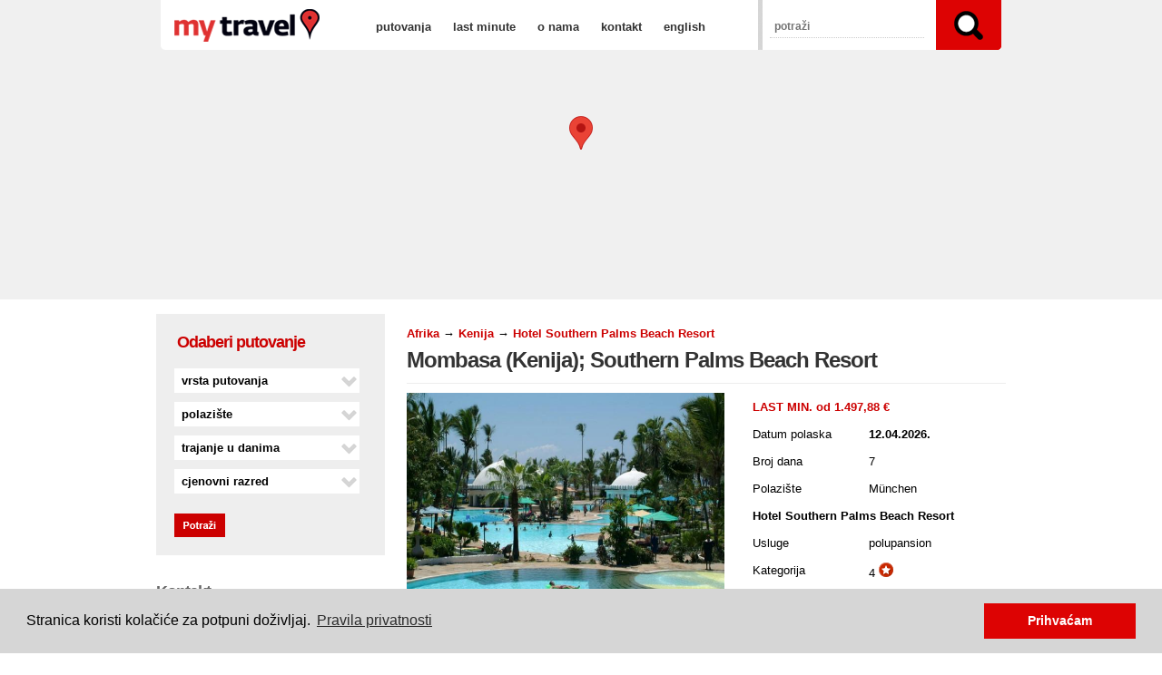

--- FILE ---
content_type: text/html; charset=UTF-8
request_url: https://www.mytravel.hr/odrediste/afrika/mombasa-kenija/hotel-southern-palms-beach-resort/mombasa-kenija-southern-palms-beach-resort
body_size: 6391
content:
<!DOCTYPE html>
<html lang="hr" xmlns:fb="http://www.facebook.com/2008/fbml">
<head prefix="og: http://ogp.me/ns#">
 <meta charset="UTF-8">
 <meta name="viewport" content="width=device-width,initial-scale=1,minimum-scale=1,user-scalable=1">
 <meta name="robots" content="index,follow">
 <meta http-equiv="X-UA-Compatible" content="IE=edge,chrome=1">
<meta property="og:locale" content="hr_HR"/>
 <meta property="og:url" content="https://www.mytravel.hr/odrediste/afrika/mombasa-kenija/hotel-southern-palms-beach-resort/mombasa-kenija-southern-palms-beach-resort"/>
 <meta property="og:site_name" content="My travel"/>
 <meta property="og:title" content="Mombasa (Kenija); Southern Palms Beach Resort"/>
 <meta property="og:type" content="article"/>
 <meta property="og:image:width" content="640"/>
 <meta property="og:image:height" content="480"/>
 <meta property="og:image" content="https://www.mytravel.hr/assets/images/smjestaj/mombasa.jpg"/>
 <meta property="og:description" content=""/>
 <title>Mombasa (Kenija); Southern Palms Beach Resort | Hotel Southern Palms Beach Resort | My travel</title>
 <base href="https://www.mytravel.hr/"><!--[if lt IE 10]> </base> <![endif]-->
 <link rel="canonical" href="https://www.mytravel.hr/odrediste/afrika/mombasa-kenija/hotel-southern-palms-beach-resort/mombasa-kenija-southern-palms-beach-resort">
 <link rel="alternate" type="application/rss+xml" href="rss" title="RSS aktualno">
 <link rel="shortcut icon" href="favicon.ico">
 <link rel="stylesheet" href="assets/css/style.min.css?v=110">
<!--[if lt IE 8]>
 <style type="text/css" media="all"> @import "assets/css/ie.css"; </style> <![endif]-->
<!--[if lt IE 9]>
 <script src="assets/js/html5shiv.js"></script> <![endif]-->
 <script src="assets/js/MooTools132compat.min.js"></script>
 <script src="assets/js/MyTravel.min.js?v=110"></script>


<script async src="https://www.googletagmanager.com/gtag/js?id=G-WKGKJWCBKT"></script>
<script>
  window.dataLayer = window.dataLayer || [];
  function gtag(){dataLayer.push(arguments);}
  gtag('js', new Date());
  gtag('config', 'G-WKGKJWCBKT');
</script>
</head>

<body>
<header>
<div id="main-header">
 <h1><a href="home">Mombasa (Kenija); Southern Palms Beach Resort | Hotel Southern Palms Beach Resort | My travel</a></h1>
 <nav><ul class="ws_css_cb_menu"> <li><a id="sect-putovanja" href="/putovanja" title=""><span>putovanja</span><![if gt IE 6]></a><![endif]>
 <!--[if lte IE 6]><table><tr><td><![endif]-->
 <ul id="mnsub-putovanja" class="ws_css_cb_menum">  <li><a href="/putovanja/skijanje" title="">Skijanje</a>
 </li>
 <li><a href="/putovanja/europska" title="">Europska putovanja</a>
 </li>
 <li><a href="/putovanja/krstarenja" title="">Krstarenja</a>
 </li>
 <li><a href="/putovanja/mediteran" title="">Mediteran</a>
 </li>
 <li><a href="/putovanja/jadran" title="">Jadran</a>
 </li>
 <li><a href="/putovanja/avionom" title="">Putovanja avionom</a>
 </li>
 <li><a href="/putovanja/autobusom" title="">Putovanja autobusom</a>
 </li>
 <li><a href="/putovanja/daleka" title="">Daleka putovanja</a>
 </li>
 <li><a href="/putovanja/za-mlade" title="">Putovanja za mlade</a>
 </li>
 <li><a href="/putovanja/wellness" title="">Wellness</a>
 </li>
 <li><a href="/putovanja/skolska-putovanja" title="">Školska putovanja</a>
 </li>
 <li><a href="/putovanja/novogodisnji-programi" title="" class="last">Novogodišnji programi</a>
 </li>

 </ul><!--[if lte IE 6]></td></tr></table></a><![endif]--></li>
 <li><a href="/last-minute" title="">last minute</a>
 </li>
 <li><a id="sect-o-nama" href="/o-nama" title="My travel"><span>o nama</span><![if gt IE 6]></a><![endif]>
 <!--[if lte IE 6]><table><tr><td><![endif]-->
 <ul id="mnsub-o-nama" class="ws_css_cb_menum">  <li><a href="/o-nama/uvjeti-koristenja" title="Opći uvjeti prodaje turističkih paket aranžmana">Uvjeti putovanja</a>
 </li>
 <li><a href="/o-nama/nacini-placanja" title="Pregled mogućih oblika plaćanja">Načini plaćanja</a>
 </li>
 <li><a href="/o-nama/kontakt" title="Pošaljite nam poruku">Kontakt</a>
 </li>
 <li><a href="/o-nama/newsletter" title="Primanje novosti elektronskom poštom">Newsletter</a>
 </li>
 <li><a href="/o-nama/pravila-privatnosti" title="" class="last">Pravila privatnosti</a>
 </li>

 </ul><!--[if lte IE 6]></td></tr></table></a><![endif]--></li>
 <li><a href="/o-nama/kontakt" title="">kontakt</a>
 </li>
 <li><a href="/en" title="Under construction" class="last">english</a>
 </li>

</ul></nav>
 <div id="search">
  <div id="search_area">
<form id="ajaxSearch_form" action="trazi/sadrzaji" method="post">
    <fieldset>
    <input type="hidden" name="advsearch" value="allwords" />
    <label>
      <input id="ajaxSearch_input" class="cleardefault" type="text" name="search" placeholder="potraži" value="" />
    </label>
    
        <label>
            <input id="ajaxSearch_submit" type="submit" name="sub" value="Traži" />
        </label>
    
    </fieldset>
</form>



</div>
 </div>
</div>
</header>

<div id="gmaps"></div>
<div id="navlinks">
 <ul id="map-navlinks"><li id="btnImages" title="Prikaz panoramskih slika">Panorama</li></ul>
</div>

<div id="page">

<aside id="col-left">
 <form id="face-tich" action="trazi/ponude" method="get" enctype="multipart/form-data">
  <fieldset><legend>Odaberi putovanje</legend>
  <select tabindex="801" id="trip-kind" name="kind" class="selecta"><option value="">vrsta putovanja</option> <option value="skijanje">Skijanje</option> <option value="europska">Europska putovanja</option> <option value="krstarenja">Krstarenja</option> <option value="mediteran">Mediteran</option> <option value="jadran">Jadran</option> <option value="avionom">Putovanja avionom</option> <option value="autobusom">Putovanja autobusom</option> <option value="daleka">Daleka putovanja</option> <option value="za-mlade">Putovanja za mlade</option> <option value="wellness">Wellness</option> <option value="skolska-putovanja">Školska putovanja</option> <option value="novogodisnji-programi">Novogodišnji programi</option></select>
  <!-- select tabindex="811" id="dest-id" name="dest" class="selecta"><option value="">destinaciju</option>
  <optgroup label="Regije">  <option value="5648">Guatemala</option>
 <option value="254">Skandinavija</option>
</optgroup>
  <optgroup label="Države"></optgroup></select -->
  <select tabindex="821" id="stpt" name="stpt" class="selecta"><option value="">polazište</option> <option value=" Munich"> Munich</option> <option value="Barcelona">Barcelona</option> <option value="Beč">Beč</option> <option value="Beograd">Beograd</option> <option value="Bergamo">Bergamo</option> <option value="Bologna">Bologna</option> <option value="Budimpešta">Budimpešta</option> <option value="Civitavecchia">Civitavecchia</option> <option value="Copenhagen">Copenhagen</option> <option value="Dubai">Dubai</option> <option value="Dubrovnik">Dubrovnik</option> <option value="Genova">Genova</option> <option value="Graz">Graz</option> <option value="Hamburg">Hamburg</option> <option value="Havana">Havana</option> <option value="Krk">Krk</option> <option value="La Spezia">La Spezia</option> <option value="Ljubljana">Ljubljana</option> <option value="Ljubljana/ Beč">Ljubljana/ Beč</option> <option value="Ljubljana¸">Ljubljana¸</option> <option value="Maribor">Maribor</option> <option value="Miami">Miami</option> <option value="München">München</option> <option value="Munich">Munich</option> <option value="Opatija">Opatija</option> <option value="Pula">Pula</option> <option value="Rijeka">Rijeka</option> <option value="Salzburg">Salzburg</option> <option value="Santos">Santos</option> <option value="Savona">Savona</option> <option value="Shangai">Shangai</option> <option value="Slovenija">Slovenija</option> <option value="Split">Split</option> <option value="Treviso">Treviso</option> <option value="Trieste">Trieste</option> <option value="Trst">Trst</option> <option value="Venecia(Treviso)">Venecia(Treviso)</option> <option value="Venecija">Venecija</option> <option value="Venecija Treviso">Venecija Treviso</option> <option value="Zadar">Zadar</option> <option value="Zagreb">Zagreb</option> <option value="Zagreb - Rijeka">Zagreb - Rijeka</option> <option value="Zagreb . Rijeka">Zagreb . Rijeka</option> <option value="Zagreb-Rijeka">Zagreb-Rijeka</option> <option value="Zagreb/ Rijeka">Zagreb/ Rijeka</option> <option value="Zagreb/Karlovac/Rijeka">Zagreb/Karlovac/Rijeka</option></select>
  <select tabindex="831" id="days" name="days" class="selecta"><option value="">trajanje u danima</option><option value="-3">do 3 dana</option><option value="4-7">4 - 7 dana</option><option value="8-14">8 - 14 dana</option><option value="15-">15 i više dana</option></select>
  <select tabindex="841" id="prng" name="prng" class="selecta"><option value="">cjenovni razred</option><option value="-99">do 99 €</option><option value="100-249">od 100 do 249 €</option><option value="250-499">od 250 do 499 €</option><option value="500-">preko 5.00 €</option></select>
  </fieldset>
  <input tabindex="898" type="submit" name="submit" value="t" class="gumb"><!-- input tabindex="899" type="reset" name="reset" value="Poništi" -->
 </form>
 <script type="text/javascript">
window.addEvent('domready', function(){
  FormUtils();
});
 </script>
 <br class="clear">
 <!--a href="trazi/avio-karte" title="Pretraživač: avio karte">
  <img src="assets/images/partneri/aviokarte.jpg" class="image-okvir" width="250" height="140" alt="avio karte">
 </a-->
 <!--a href="http://www.mycroatiatrip.com/" target="_blank">
  <img src="assets/images/partneri/mycroatiatrip-locals.jpg" class="image-okvir" width="250" height="140" alt="My Croatia Trip - travel with locals">
 </a-->
 <!--a href="posebna-ponuda/vjencanja-na-santoriniju">
  <img src="assets/images/partneri/vjencanja-santorini-banner.jpg" class="image-okvir" width="250" height="140" alt="Vjenčanja na Santoriniju">
 </a><a href="posebna-ponuda/let-u-ruskom-borbenom-zrakoplovu-mig-29">
  <img src="assets/images/partneri/mytravel-space.jpg" class="image-okvir" width="250" height="140" alt="Svemirski programi">
 </a-->
 
 <section class="flex50"><h2>Kontakt</h2>
 <div class="newsletter">
  <p><strong>email:</strong> <a href="o-nama/kontakt">info@mytravel.hr</a></p>
  <p><strong>Poslovnica Rijeka</strong> <br>
  <strong>adresa:</strong> Grivica 4, 51000 Rijeka <br>
  <strong>tel:</strong> 051 / 498 777 - <strong>fax:</strong> 051 / 499 711 </p>
  <!--p><strong>Poslovnica Zagreb</strong> <br>
  <strong>adresa:</strong> Kačićeva 2/II, 10000 Zagreb <br>
  <strong>tel:</strong> 01 / 555 9090 - <strong>fax:</strong> 01 / 555 9091 </p-->
 </div>
</section>
 
  <img src="assets/images/financ/eu-amblem.jpg" class="image-okvir" width="250" alt="Europska unija"> 
  <img src="assets/images/financ/esif-logo.jpg" class="image-okvir no-border" width="250" alt="ESIF"> 
  <p>Krajnji primatelj ﬁnancijskog instrumenta suﬁnanciranog iz Europskog fonda za regionalni razvoj u sklopu Operativnog programa „Konkurentnost i kohezija“</p>
  <img src="assets/images/financ/hamag-bicro-logo.jpg" class="image-okvir no-border" width="250" alt="HAMAG Bicro"> 

</aside>

<section id="main">
<article class="glavni">
 <!-- avionom,daleka --> <span class="B_crumbBox"><span class="B_firstCrumb"><a class="B_crumb" href="/odrediste/afrika" title="Afrika">Afrika</a></span>  &#8594;  <a class="B_crumb" href="/odrediste/afrika/mombasa-kenija" title="Kenija ">Kenija </a>  &#8594;  <span class="B_lastCrumb"><a class="B_crumb" href="/odrediste/afrika/mombasa-kenija/hotel-southern-palms-beach-resort" title="Hotel Southern Palms Beach Resort">Hotel Southern Palms Beach Resort</a></span></span>
 <h2>Mombasa (Kenija); Southern Palms Beach Resort</h2>
 <img src="/img.php?src=assets/images/smjestaj/mombasa.jpg&w=720&hash=bd9e2017fdd15609ec4643182c8f2fbc" class="image-left" width="350" height="264" alt="Mombasa (Kenija); Southern Palms Beach Resort">
 <section id="ponuda">
  <table><thead>
  <tr><td colspan="2" class="price">LAST MIN. od 1.497,88 €</td></tr></thead>
   <tbody id="termin0" class="termin"><tr><td>Datum polaska</td><td><strong>12.04.2026.</strong></td></tr><tr><td>Broj dana</td><td>7</td></tr>
<tr><td>Polazište</td><td>München</td></tr></tbody><tfoot>
  <tr><td colspan="2" class="accomod">Hotel Southern Palms Beach Resort</td></tr>
  <tr><td>Usluge</td><td>polupansion</td></tr>
  <tr><td>Kategorija</td><td>4 <img src="assets/css/star_full.png" alt="star"></td></tr>
  <tr><td>Šifra ponude</td><td>#5894</td></tr>
  <tr><td><a href="odrediste/afrika/mombasa-kenija/hotel-southern-palms-beach-resort/mombasa-kenija-southern-palms-beach-resort#qryform" id="qrylink">pošalji upit</a></td><td id="extid"></td></tr>
  </tfoot></table>
 </section><br class="clear">
 <h3>Ugodan resort na bijeloj pješčanoj plaži...</h3>
 <ul class="tabs">
  <li>Detalji ponude</li> <li>Cjenik usluga</li> 
  <li class="tabquery">Upit</li> 
 </ul>
 <ul class="tabcontents">
  <li><p>Nalazimo se uzduž prekrasne bijele pješčane obale Indijskog oceana na Diani Beach, 35 km južno od Mombase.</p>
<p>
Naš  Beach Resort je jedinstven spoj tradicionalnog svahili i arapske arhitekture.</p>
<p>Resort se prostire preko 10 hektara tropskih vrtova i kokos palmi s objektima koji su istinski "svjetska klasa standarda". </p>
<p>
298 klimatiziranih soba, uključujući 2 "luksuzna apartmana" osigurati će vam ugodan boravak u svakom trenutku.
2  bazena, vjerojatno najveća u istočnoj Africi, dodaju jedinstven osjećaj prostora i veličanstvo našeg naselja!
</p>
<p>Okruženje je od najveće važnosti za nas i sve je napravljeno kako bi se osiguralo da vam naši prekrasni primorski pejzaži ostanu u sjećanju do kraja života!</p>
<p>Naša predanost izvrsnosti je apsolutna!</p></li>
  <li><p><strong>Cijena je po osobi i u pravilu, u cijenu ovakvih putovanja uključeno je sljedeće:</strong></p>
<ul>
<li>povratni let od odabrane luke do odredišta i nazad</li>
<li>pristojbe zračnih luka</li>
<li>transfer na destinaciji na relaciji zračna luka - hotel - zračna luka</li>
<li>smještaj ustandardnoj dvokrevetnoj sobi  na osnovi 7 x ponuđena usluga</li>
<li>usluge predstavnika i asistencija na destinaciji ( ukoliko se putuje iz Ljubljane, slovenski je ili hrvatski jezik, dok za putovanja iz Njemačke ili Austrije predstavnici su sa njemačkog govornog područja).</li>
</ul></li>
  
  <li><a name="qryform"></a>
<form id="frmQry" action="odrediste/afrika/mombasa-kenija/hotel-southern-palms-beach-resort/mombasa-kenija-southern-palms-beach-resort#qryform" method="post" enctype="multipart/form-data">
 
 <fieldset>
  <label for="fullname" >Ime i prezime:</label> <br>
  <input tabindex="11" type="text" name="fullname" id="fullname" size="60" maxlength="80"  value="" />
  <br>
  <label for="address1" >Adresa:</label> <br>
  <input tabindex="12" type="text" name="address1" id="address1" size="60" maxlength="80"  value="" />
  <br>
  <label for="phone" >Kontaktni telefon:</label> <br>
  <input tabindex="15" type="text" name="phone" id="phone" size="30" maxlength="40"  value="" />
  <br>
  <label for="email" class="required">E-mail: *</label> <br>
  <input tabindex="16" type="text" name="email" id="email" size="30" maxlength="40"  value="" />
  <br><br>
  <label for="term" >Termin:</label> <br>
  <input tabindex="17" type="text" name="term" id="term" size="20" maxlength="20"  value="" />
  <br>
  <label for="adults" >Odraslih putnika:</label> <br>
  <input tabindex="19" type="text" name="adults" id="adults" size="10" maxlength="10"  value="" />
  <br>
  <label for="children" >Djece:</label> <br>
  <input tabindex="19" type="text" name="children" id="children" size="10" maxlength="10"  value="" />
  <br><br>
  <label for="question" >Pitanje / komentar:</label> <br>
  <textarea tabindex="91" name="question" id="question" cols="60" rows="5" ></textarea>
  <br>
  <p>Vaše osobne podatke pohranjujemo i obrađujemo u svrhu slanja informacija o putovanjima.</p>
  <label><input tabindex="96" type="checkbox" title="Newsletter" name="newsletter" id="newsletter"  value="newsletter"  /> Obavještavajte me putem e-maila o novostima i ponudama</label>
  <br>
  <label for="cfBenderName" ></label> <br>
  <input tabindex="999" type="text" name="bendername" id="cfBenderName" size="50" maxlength="50"  value="" />
  <input tabindex="98" type="submit" name="submit"  value="  Pošalji  " />
  <input tabindex="99" type="reset" name="reset"  value="  Poništi  " />
 </fieldset>
<input type="hidden" name="formid"  value="frmQry" /></form></li>
 
 </ul>
 </article>
 <article id="geopop5894" class="geopopup">
  <p class="blockprice">LAST MIN. od 1.497,88 €</p>
  <img src="/img.php?src=assets/images/smjestaj/mombasa.jpg&w=160&h=120&zc=C&&hash=ac3d0fc4d28f977f8a5ea9dc204f491c" class="image-map" width="160" height="120" alt="Mombasa (Kenija); Southern Palms Beach Resort">
  <h3>Mombasa (Kenija); Southern Palms Beach Resort</h3>
  <p class="opis">Hotel Southern Palms Beach Resort 4*, polupansion</p>
 </article>
<script type="text/javascript">
 window.addEvent('domready', function(){
   var rot = TabsFactory( 'main' );
 });
 function pagemapsloaded(){
   initMapElement('gmaps','-4.268565,39.595123','geopop5894');
 }
</script>
<script src="https://maps.googleapis.com/maps/api/js?v=3&callback=pagemapsloaded&language=hr&key=AIzaSyDoVEwyTqtHrY797MIVa3wQ7JX-47cAUYo"></script>

</section>

<hr class="clear">
</div>

<footer>
<div class="footer-wrap">

 <div class="footer-col2">
  <h4>Putovanja</h4>
  <div class="footer-col"><ul>
   <li><a href="putovanja/jadran">Jadran</a></li>
   <li><a href="putovanja/mediteran">Mediteran</a></li>
   <li><a href="putovanja/europska">Europska putovanja</a></li>
   <li><a href="putovanja/daleka">Daleka putovanja</a></li>
   <li><a href="putovanja/krstarenja">Krstarenja</a></li>
   <li><a href="putovanja/wellness">Wellness</a></li>
   <li><a href="putovanja/skolska-putovanja">Školska putovanja</a></li>
  </ul></div>
  <div class="footer-col"><ul>
   <li><a href="putovanja/avionom">Putovanja avionom</a></li>
   <li><a href="putovanja/autobusom">Putovanja autobusom</a></li>
   <li><a href="putovanja/za-mlade">Putovanja za mlade</a></li>
   <li><a href="putovanja/sportske-utakmice">Sportske utakmice</a></li>
   <li><a href="putovanja/koncerti">Koncerti</a></li>
   <li><a href="putovanja/sajmovi-skupovi">Sajmovi i skupovi</a></li>
   <li><a href="putovanja/skijanje">Skijanje</a></li>
  </ul></div>
 </div>
 <div class="footer-col1">
  <!--h4><a href="fora-kuce">Fora kuće</a></h4>
  <ul>
   <li><a href="fora-kuce/kuce-na-jadranu">Kuće na jadranu</a></li>
   <li><a href="fora-kuce/svjetionici">Svjetionici</a></li>
   <li><a href="#">Planinski domovi</a></li>
  </ul-->
  <h4><a href="last-minute">Last minute</a></h4>
  <h4><a href="posebna-ponuda">Posebna ponuda</a></h4>
 </div>
 <div class="footer-col1">
  <h4>My Travel</h4>
  <ul>
   <li><a href="o-nama">O nama</a></li>
   <li><a href="o-nama/uvjeti-koristenja">Opći uvjeti putovanja</a></li>
   <li><a href="o-nama/nacini-placanja">Načini plaćanja</a></li>
   <li><a href="o-nama/kontakt">Kontakt</a></li>
   <li><a href="o-nama/newsletter">Newsletter</a></li>
   <li><a href="o-nama/pravila-privatnosti">Pravila privatnosti</a></li>
  </ul>
 </div>

 <div class="footer-copy">
  <h4>Pratite nas:</h4>
  <p class="social">
   <a href="http://www.facebook.com/pages/My-travel/187267657962978?sk=wall" target="_blank"><img src="assets/css/facebook.png" width="32" height="32" alt="facebook"></a>
   <a href="http://twitter.com/MyTravel_Rijeka" target="_blank"><img src="assets/css/twitter.png" width="32" height="32" alt="twitter"></a>
   <a href="http://www.youtube.com/mytravelri" target="_blank"><img src="assets/css/youtube.png" width="32" height="32" alt="youtube"></a>
   <a href="rss"><img src="assets/css/rss.png" width="32" height="32" alt="rss"></a>
  </p>
  <img src="assets/css/logo-znak.png" class="image-footer" alt="My travel logo">
  <p class="copy">2011-26. © My travel</p>
  <p>web: <a href="https://www.castus.me/" target="_blank" rel="external noopener">Castus</a></p>
  <p>dizajn: <a href="http://www.manufaktura.hr/" target="_blank" rel="external noopener">manufaktura</a></p>
 </div>
</div>
</footer>
<link rel="stylesheet" href="assets/css/cookieconsent.min.css">
<script src="assets/js/cookieconsent.min.js"></script>
<script>
window.addEventListener("load", function(){
window.cookieconsent.initialise({
  "palette": {
    "popup": {
      "background": "#d6d6d6"
    },
    "button": {
      "background": "#dd0303"
    }
  },
  "content": {
    "message": "Stranica koristi kolačiće za potpuni doživljaj.",
    "dismiss": "Prihvaćam",
    "link": "Pravila privatnosti",
    "href": "https://www.mytravel.hr/o-nama/pravila-privatnosti"
  }
})});
</script>
</body>

</html>

--- FILE ---
content_type: text/css
request_url: https://www.mytravel.hr/assets/css/style.min.css?v=110
body_size: 5723
content:
/*!	Less Framework 4
	http://lessframework.com
	by Joni Korpi
	License: http://creativecommons.org/licenses/MIT/	*/html,body,div,span,object,iframe,h1,h2,h3,h4,h5,h6,p,blockquote,pre,a,abbr,address,cite,code,del,dfn,em,img,ins,kbd,q,samp,small,strong,sub,sup,var,b,i,hr,dl,dt,dd,ol,ul,li,fieldset,form,label,legend,table,caption,tbody,tfoot,thead,tr,th,td,article,aside,canvas,figure,figcaption,hgroup,menu,footer,header,nav,section,time,mark,audio,video{margin:0;padding:0;border:0}article,aside,canvas,figure,figure img,figcaption,hgroup,footer,header,nav,section,audio,video{display:block}a img{border:0}.gigantic{font-size:110px;line-height:120px;letter-spacing:-2px}.huge,h1{font-size:68px;line-height:72px;letter-spacing:-1px}.large,h2{font-size:42px;line-height:48px}.bigger,h3{font-size:26px;line-height:36px}.big,h4{font-size:22px;line-height:30px}body{font:16px/24px Georgia,serif}.small,small{font-size:10px;line-height:14px}::-moz-selection{background:#ffff9e}::selection{background:#ffff9e}img::-moz-selection{background:transparent}img::selection{background:transparent}body{-webkit-tap-highlight-color:#ffff9e}body{font:13px/18px Arial,Helvetica,sans-serif;padding:0;width:100%;margin:0}a{color:#333;text-decoration:none}a:hover{color:#C00;text-decoration:none}p{padding:5px 0;margin:0}h1{font-size:24px;font-weight:bold;line-height:36px}h2{font-size:18px;font-weight:bold;line-height:24px;padding:10px 0 5px 0;margin-bottom:10px;border-bottom:1px solid #eee;letter-spacing:-1px;color:#666}h3{font-size:18px;font-weight:bold;line-height:24px;padding:20px 0 5px 0}h3.podrucje{font-size:18px;font-weight:bold;line-height:24px;padding:5px 0 5px 0;letter-spacing:-1px;border-bottom:1px solid #ccc;margin-bottom:0;color:#666}h4{font-size:13px;font-weight:normal;line-height:15px}header{position:relative;height:56px;width:896px;background:url(meni-bg.png) no-repeat 0 0;top:0;left:0;z-index:2;margin:0 auto;padding:0 20px}#main-header h1 a{width:160px;height:40px;background:url(mytravel-logo.gif) no-repeat 0 0;text-indent:-8000px;float:left;margin-top:8px;display:block}header nav{height:30px;margin:0;padding:15px 10px 15px 50px;float:left;width:420px;display:inline}ul.ws_css_cb_menu{width:420px;font:bold 13px Arial,Helvetica,sans-serif;display:block;float:left;height:24px;margin:0;line-height:100%}ul.ws_css_cb_menu li{display:block;margin:0 4px;float:left}ul.ws_css_cb_menu a:hover ul,ul.ws_css_cb_menu a:hover a:hover ul,ul.ws_css_cb_menu a:hover a:hover a:hover ul{display:block}ul.ws_css_cb_menu a{display:block;vertical-align:middle;padding:4px;color:#333;text-decoration:none;text-align:left}ul.ws_css_cb_menu span{overflow:hidden}ul.ws_css_cb_menu li a{padding:8px;color:#333}ul.ws_css_cb_menum li a:hover{font-weight:normal;color:#fff;background-color:#C00}ul.ws_css_cb_menu li a.current{font-weight:bold;color:#C00}ul.ws_css_cb_menu ul{position:absolute;left:-1px;top:98%;width:160.65px;background-color:#fff}ul.ws_css_cb_menu ul ul{position:absolute;left:98%;top:-2px}ul.ws_css_cb_menu{margin:0;list-style:none;padding:0;width:424px}ul.ws_css_cb_menu ul{margin:0;list-style:none;padding:0;width:424px;background-color:#C00}ul#mnsub-o-nama,ul#mnsub-o-nama ul,ul#mnsub-fora-kuce,ul#mnsub-fora-kuce ul{width:160px}ul.ws_css_cb_menu a:active,ul.ws_css_cb_menu a:focus{outline-style:none}ul.ws_css_cb_menu ul li{float:left;width:124px}ul.ws_css_cb_menu ul a{white-space:nowrap;text-align:left}ul.ws_css_cb_menu li:hover{position:relative}ul.ws_css_cb_menu li:hover>a{background-color:#fff;color:#000;text-decoration:none}ul.ws_css_cb_menu li a:hover{position:relative;background-color:#C00;color:#fff;text-decoration:none}ul.ws_css_cb_menum li a{padding:8px 0;font-size:12px;color:#fff;font-weight:normal}ul.ws_css_cb_menum li a:hover{text-decoration:underline;font-weight:normal}ul.ws_css_cb_menum li a.current{font-weight:normal;color:#ddd}ul.ws_css_cb_menu img{border:0;float:left;margin-right:4px;width:16px;height:16px}ul.ws_css_cb_menu ul img{width:16px;height:16px}ul.ws_css_cb_menu ul,ul.ws_css_cb_menu a:hover ul ul{display:none;z-index:99999}ul.ws_css_cb_menu li:hover>ul,ul#mnsub-o-nama li:hover>ul{display:block;margin:-2px 0 0 1px;padding:15px 5px}ul.ws_css_cb_menu span{display:block}ul.ws_css_cb_menu li a table,ul.ws_css_cb_menu li a:hover table{border-collapse:collapse;margin:-2px 0 0 -9px;border:0;padding:0}ul.ws_css_cb_menu li a table tr td,ul.ws_css_cb_menu li a:hover table tr td{padding:0;border:0}ul.ws_css_cb_menu li a table ul,ul.ws_css_cb_menu li a:hover table ul{border-collapse:collapse;padding:0;margin:-2px 0 0 -9px}ul.ws_css_cb_menu ul span,ul.ws_css_cb_menu a:hover table span{background-image:url('./strelica_down.gif')}ul.ws_css_cb_menu table a:hover span,ul.ws_css_cb_menu table a:hover a:hover span,ul.ws_css_cb_menu table a:hover a:hover a:hover span{background-image:url('./strelica_down.gif')}ul.ws_css_cb_menu table a:hover table span,ul.ws_css_cb_menu table a:hover a:hover table span{background-image:url('./strelica_down.gif')}.podmenu{float:right;font-size:12px}ul.podmenu{list-style-type:none}ul.podmenu li a{padding-left:18px}ul.podmenu span.qm-ins a{background:transparent url(./pin-add.png) no-repeat scroll 0 0 !important}#gmaps{position:absolute;top:0;left:0;z-index:1;width:100%;height:330px;padding:0;background:#fff}#navlinks{width:896px;margin:230px auto 0 auto;padding:0;height:30px;z-index:3;position:relative}ul#map-navlinks{float:right;display:inline;position:relative;z-index:3;list-style-type:none}ul#map-navlinks li{display:block;float:left;cursor:pointer;background:#fff;min-width:15px;height:15px;margin-left:10px;padding:7px 5px 7px 9px;font-size:18px;font-weight:bold;line-height:15px}ul#map-navlinks li:hover,ul#map-navlinks li.current{color:#c00}#btnImages{display:none !important}ul li{padding:0;margin:0 0 0 20px}.infoBox{overflow:hidden}.geopopup{width:400px;min-height:120px;margin:0;padding:10px;display:none;background-color:#fff}.geopopup h3{padding:5px 0;font-size:16px;line-height:16px;overflow:hidden;margin:0}.geopopup h4{font-weight:bold;padding:0 0 5px 0;overflow:hidden;margin:0}.geopopup p{font-size:12px;line-height:16px;padding:0 0 5px 0;overflow:hidden;margin:0}#embed #navlinks{display:none;height:0;margin:0;padding:0}#embed #page{width:90%;max-width:1220px;margin:0 auto;padding:30px 20px 0 20px;position:relative;z-index:100}@media only screen and (max-width:700px){#embed #page{width:96%;padding:30px 5px 0 5px;margin-top:30px}#search{right:0;width:48% !important}#search_area #ajaxSearch_submit{position:absolute;top:18px;right:18px;width:60px;background-color:#c00 !important;text-indent:0 !important}}#page{width:936px;margin:0 auto;padding:30px 20px 0 20px;position:relative;z-index:0}#face-tich{width:212px;background-color:#eee;padding:10px 20px}#face-tich legend{color:#C00;font-size:18px;font-weight:bold;background-color:#eee;margin:0;padding:5px 0 0 3px;letter-spacing:-1px}#rotator{width:936px;height:340px;padding:0;z-index:-1;margin:0 auto;position:relative}#rotator img{position:relative;margin:0;padding:0}#main{width:660px;float:left;display:inline;position:relative;margin:13px 0 0 24px}#ostale-ponude{width:436px;float:left;display:inline;margin:10px 24px;position:relative}.no-border{border:none !important}#col-left{margin:0;float:left;width:252px}.left-box{width:250px;border:1px solid #ddd;padding:0 0 5px 0;margin:0 0 20px 0}.left-box p{font-size:13px;padding:0 10px}.left-box img{padding:0 0 5px 0;border:0}.left-box a{color:#C00;text-decoration:none}.left-box a:hover{text-decoration:underline}.newsletter{width:230px;border:1px solid #ddd;padding:10px;margin:0 0 20px 0;background-color:#eee}.newsletter p{font-size:12px;line-height:16px;padding:10px 5px}aside#col-left hr{clear:both;margin-bottom:5px;border:0;background:0;height:1px;width:100%}#col-right{margin:0;float:left;display:inline;width:200px;padding:10px 0 0 0}#rotator-ponuda{width:660px;float:left;display:inline;margin:30px 0 30px 24px;position:relative;height:180px}span#rotator-prev{width:64px;height:64px;background:url(strelica-prev.gif) no-repeat left top;position:absolute;top:34px;left:-14px;text-indent:-8000px;cursor:pointer}span#rotator-next{width:64px;height:64px;background:url(strelica-next.gif) no-repeat left top;position:absolute;top:34px;left:610px;text-indent:-8000px;cursor:pointer}span#rotator-prev:hover{background:url(strelica-prev.gif) no-repeat left bottom}span#rotator-next:hover{background:url(strelica-next.gif) no-repeat left bottom}#rotator-maska{width:552px;margin:auto;position:relative;height:220px;overflow:hidden}.rotator-lista{width:100%;height:100%;padding:0;margin:0;position:absolute;top:0;left:0}.rotator-lista article{width:160px;float:left;display:inline;padding:0 12px;overflow:hidden}.rotator-lista h3{font-size:14px;font-weight:bold;padding:0;margin:0;line-height:18px}.rotator-lista h4{font-size:11px;font-weight:normal;padding:0;margin:0;line-height:13px}.termin{display:none}#termin0{display:table-row-group}#extid{color:#f0f0f0}#extid::-moz-selection{background-color:#C00}#extid::selection{background-color:#C00}footer{margin:40px 0 0 0;font-size:11px;padding:20px 0;background-color:#000;border-top:1px solid #ccc}.footer-wrap{width:936px;margin:0 auto;padding:0;overflow:hidden}.footer-col{width:140px;margin:0 24px 0 0;float:left;display:inline}.footer-col1{width:160px;margin:0 24px 0 0;float:left;display:inline}.footer-col2{width:328px;margin:0 24px 0 0;float:left;display:inline}.footer-copy{width:170px;margin:0 24px 0 14px;float:left;display:inline}.trazilica{width:340px;background-color:#e81c24;height:34px;margin:0}#search{display:inline;float:left;padding-left:6px}#search_area{padding:0;margin:0}#search_area #ajaxSearch_input,#search_area #ajaxSearch_input:focus{position:absolute;width:160px;font-size:12px;margin:0 10px;padding:5px;border:0;color:#333;font-weight:bold;border-bottom:1px dotted #ccc}#search_area #ajaxSearch_submit{width:55px;margin:0;padding:2px 0;border:0;background:no-repeat 0 0;text-indent:-9999px;cursor:pointer}.searchTerms{float:left;display:inline;width:auto}.ajaxSearch_highlight{padding:2px;background-color:#ccc}.ajaxSearch_paging{padding:10px;margin:10px 0}.ajaxSearch_result{margin:10px 0}.ajaxSearch_resultLink{padding:10px;color:#C00;font-weight:bold;text-decoration:underline}@media only screen and (max-width:995px){html{box-sizing:border-box}header{box-sizing:border-box;width:100%}#search{position:absolute;display:inline-block;width:30%}#search_area #ajaxSearch_input{width:48%;margin-left:6%}#navlinks{box-sizing:border-box;width:90%;float:right;margin-right:12px}#page{box-sizing:border-box;width:100%}#col-left{box-sizing:border-box;width:25%;margin-top:24px}#col-left .image-okvir{width:100%}.newsletter,#face-tich{box-sizing:border-box;width:100%}select.selecta{box-sizing:border-box;width:100%}#main{box-sizing:border-box;width:70%;margin-top:24px}#rotator-ponuda{box-sizing:border-box;width:70%}#rotator-prev,#rotator-next{display:none}#rotator-maska{box-sizing:border-box;width:100%}.rotator-lista article{box-sizing:border-box;width:33%}#ostale-ponude{box-sizing:border-box;width:48%}#col-right{box-sizing:border-box;width:20%}.footer-wrap{box-sizing:border-box;width:100%;padding:0 12px}.footer-col2{box-sizing:border-box;width:25%}.footer-col1,.footer-copy{box-sizing:border-box;width:20%}.footer-col{box-sizing:border-box;width:100%}}@media only screen and (max-width:750px){#page{display:flex;flex-flow:column}#col-left{order:999}#navlinks,#col-left,#main,#rotator-ponuda,#ostale-ponude,#col-right{box-sizing:border-box;width:100%;margin-left:0;margin-right:0}#col-left .image-okvir,.flex50,.footer-col2,.footer-col1,.footer-copy{box-sizing:border-box;width:48%;margin:4px;float:left}footer{font-size:13px}footer a{display:inline-block;padding:5px !important}.footer-wrap h4{font-size:14px}.ws_css_cb_menu>li>a.last{display:none}}@media only screen and (max-width:700px){#main-header nav,ul.ws_css_cb_menu{box-sizing:border-box;width:100%;height:auto;background-color:#fff}}@media only screen and (max-width:660px){#main form,#main form *,.naslovni .image-left,.glavni .image-left{box-sizing:border-box;width:100%}}@media only screen and (max-width:460px){.rotator-lista article,#col-left .image-okvir,.flex50,.footer-col2,.footer-col1,.footer-copy{width:100%;margin-left:0;margin-right:0;padding-left:0;padding-right:0}#col-left .image-okvir{height:100%}header nav{padding:0 5px}#rotator-ponuda{height:auto}#rotator-maska{min-height:360px}.geopopup{width:auto}}@media only screen and (max-width:380px){.ostale .image-left{box-sizing:border-box;width:100%}}ul.last-minute{list-style:none;font-size:12px}ul.last-minute li{padding:5px 0;margin:0;border-bottom:1px dotted #ddd}ul.last-minute li a{font-weight:normal}ul.last-minute li a:hover{color:#C00}ul.last-minute p{padding:0;font-size:11px;line-height:13px}ul.last-minute li h3{padding:0;font-size:14px;font-weight:bold;line-height:18px}.glavni{padding:0;margin-bottom:20px}.naslovni{background-color:#eee;min-height:190px;padding:10px 10px 10px 0}.naslovni h3{font-size:24px;padding:20px 0 0 0;letter-spacing:-1px}.naslovni h4{font-size:14px;line-height:18px;padding:10px 0;font-weight:bold}.naslovni p.blockprice{display:block;position:absolute;margin-top:10px;margin-left:0;font-size:11px;font-weight:bold;line-height:18px;height:18px;background-color:#C00;color:#FFF;padding:3px 6px;left:0}.glavni h1,.glavni h2{color:#333;padding:5px 0 10px 0;margin:0 0 10px 0;text-decoration:none;font-size:24px;line-height:30px}.glavni h3{color:#333;padding:10px 0 0 0;margin:0;font-size:18px;letter-spacing:-1px;line-height:24px}.glavni h4{color:#333;padding:0;margin:0;font-size:18px}.glavni p{padding:10px 0;margin:0}.glavni a{color:#C00;font-weight:bold}.glavni h3 a{color:#333;text-decoration:none}.glavni h3 a:hover{color:#C00;text-decoration:underline}.posebno{min-height:160px !important}.ostale{background-color:#eee;padding:10px 0;min-height:120px}#ostale-ponude h2{font-size:18px;font-weight:bold;line-height:24px;padding:10px 0 5px 0;margin-bottom:0;border-bottom:1px solid #ccc;letter-spacing:-1px;color:#666}.ostale h3{font-size:18px;padding:5px 10px;line-height:18px}.ostale h4{font-size:13px;font-weight:bold;padding:0 10px 5px 10px;line-height:16px;color:#c00}.ostale p{font-size:12px;padding:0 10px;line-height:16px}p.opis{font-size:11px;padding:0;line-height:13px}.price{color:#C00;font-weight:bold}.accomod{font-weight:bold;border-bottom:1px solid #eee}p.blockprice{display:block;position:absolute;margin-top:10px;margin-left:0;font-size:11px;font-weight:bold;line-height:18px;height:18px;background-color:#C00;color:#FFF;padding:3px 6px}.image-left{float:left;margin:0 24px 10px 0}.image-map{float:left;margin:0 10px 10px 0}.image-center{float:left;padding:0;display:inline;margin-bottom:5px}.image-footer{float:left;padding:0;display:inline;margin-left:3px}.image-thumb{float:left;margin:0 2px 2px 0}.image-tvmain{margin:5px 0 0 30px}.image-okvir{border:1px #ddd solid;margin:10px 0;padding:0}.image-side{margin:0 0 10px 0}footer a:link,footer a:visited{color:#999;text-decoration:none;font-weight:normal;padding:0 3px}footer a:hover{color:#c00;text-decoration:underline;font-weight:normal}footer a.active{color:#c00;text-decoration:none;font-weight:normal}.footer-wrap h4{margin:0 0 5px 0;color:#ccc;font-weight:bold;border-bottom:1px solid #666;padding-bottom:5px}.footer-copy h4{margin:0 0 5px 0;color:#ccc;font-weight:bold;border-bottom:1px solid #666;padding-bottom:5px}.footer-wrap h4 a{margin:0;color:#ccc;font-weight:bold}.footer-copy h4{margin:0 0 5px 0;color:#ccc;font-weight:bold;border-bottom:1px solid #666;padding-bottom:5px}footer p{margin:0;color:#666}footer p.social{margin:20px 0 10px 0;color:#666}footer p.copy{padding:5px 0 0 0;color:#666}footer ul{margin:0 0 10px 0;list-style-type:none;color:#666}footer ul li{margin:0;color:#666}td,th{padding:5px;vertical-align:top;border-bottom:1px solid #ddd}th{text-align:left;border-right:1px solid #ddd}#ponuda td{border-bottom:0}#qrylink{padding:5px;border:1px solid #ddd}.clear{clear:both}hr.clear{clear:both;margin-bottom:20px;border:0;background:0;height:1px;width:100%}footer a.rssfoot{background:transparent url(./feed.png) no-repeat scroll 0 0;padding-left:25px}.rss,.facebook{padding:5px 0 0 50px;margin:0;height:34px;font-size:1.2em;font-weight:bold}.rss{background:url(rss.gif) no-repeat top left}.facebook{background:url(facebook.gif) no-repeat top left}.lijeva{margin:10px 0}p.desna{padding:0}section#main ul.lista{list-style:none;margin:0;padding:0}section#main ul.lista li{list-style:none;margin:0;padding:0}.indent ul li{list-style:none}.indent ul{margin:0 0 0 4px;padding-left:18px;list-style:none}.indent li{text-indent:-34px;list-style:none;padding-bottom:10px}ul li.active a{color:#000;text-decoration:none;font-weight:bold}.pages{margin:10px 10px 10px 0;padding:6px 0;font-size:14px}.pages a{background:#eee;text-decoration:none;line-height:14px;cursor:pointer}.pages a:hover{color:#FFF;background:#C00;text-decoration:none}.page{margin:0;padding:6px 10px;display:inline;font-weight:bold}.active{margin:0 4px;padding:6px 10px;color:#FFF;background-color:#C00;font-weight:bold}.prev,.next{margin:0 4px;padding:6px 10px;display:inline}.inactive{margin:0 4px;padding:6px;color:#FFF;background:#FFF}h3.side{margin:10px 0}p.side{margin:10px 0}.metainfo{font-size:11px}.metainfo2{margin:0;padding:0 0 10px 10px;font-size:11px}.red{color:#C00}.okvir{border:1px #999 solid;margin-bottom:10px;padding:3px}fieldset,form,label,legend{margin:0;padding:0;border:0;font-weight:inherit;font-style:inherit;font-size:100%;font-family:inherit;vertical-align:baseline}#face-tich fieldset{margin:7px 0;padding:10px 0}fieldset{margin:7px 0 0 0;padding:10px 0}legend{padding:0 .4em;font-size:1.2em}label{text-align:left;cursor:pointer;line-height:1.5em;margin:0}textarea,input,select,label,button,optgroup{margin:5px 0 10px 0}input[type="checkbox"],input[type="radio"]{margin-bottom:7px}legend{background-color:#e3dfdf;color:#333}label{color:#333}textarea{border:1px solid #ddd}textarea:focus,input[type="text"]:focus{border:1px solid #ddd}select{background-color:#fff;color:#000}input[type="text"]{border:1px solid #ddd;padding:5px}input[type="submit"]{background-color:#C00;color:#fff;padding:5px;border:0;cursor:pointer;font-weight:bold}input[type="submit"]:hover{background-color:#333;color:#fff;padding:5px}input[type="reset"]{background-color:#ccc;color:#000;padding:5px;border:0;cursor:pointer;font-weight:bold}input[type="reset"]:hover{background-color:#333;color:#fff;padding:5px}#face-tich input[type="submit"]{width:56px;height:26px;text-indent:-8000px;background:url(trazi.png) no-repeat 0 0;border:0;cursor:pointer}#face-tich input[type="submit"]:hover{background:url(trazi.png) no-repeat 0 bottom}#face-tich input[type="reset"]{width:56px;height:26px;text-indent:-8000px;background:url(ponisti.png) no-repeat 0 0;border:0;cursor:pointer}#face-tich input[type="reset"]:hover{background:url(ponisti.png) no-repeat 0 bottom}input[type="checkbox"]{color:#000}option{background-color:#fff;color:#000}optgroup{background-color:#ccc;color:#000}button{background-color:#bdd9ec;color:#333;padding:10px 5px}.alert-box{color:#C00}input.required,input.invalid,textarea.required,textarea.invalid{border:2px solid #C00}#cfBenderName{position:absolute;text-decoration:underline;background-color:#c00;left:0;top:-500px;width:1px;height:1px;overflow:hidden}.cur{cursor:pointer}select.selecta{height:24px;width:200px}div.selecta{background:#fff url(strelica_down.gif) no-repeat right center;font-weight:bold;height:22px;padding-top:5px;padding-left:8px;padding-right:20px;overflow:hidden;margin-top:10px}div.selectaWrapper{border-top:0;padding:2px;background:#fff;overflow:hidden;overflow-y:auto}div.selectaOption{padding:4px 6px;clear:both;background-color:#fff;color:#222;font-weight:bold;border-bottom:1px dotted #ddd}div.selectaOptionSelected{background:#fff;color:#C00}div.selectaOptionOver{color:#C00}#mbOverlay{position:fixed;z-index:9998;top:0;left:0;width:100%;height:100%;background-color:#fff;cursor:pointer}#mbOverlay.mbOverlayOpaque{background:transparent url(80.png) repeat}#mbOverlay.mbOverlayAbsolute{position:absolute}#mbOverlay.mbMobile{position:absolute;background-color:transparent}#mbCenter{position:absolute;z-index:9999;left:50%;padding:10px;background-color:#fff;-webkit-border-radius:10px;-khtml-border-radius:10px;-moz-border-radius:10px;border-radius:10px;filter:progid:DXImageTransform.Microsoft.Shadow(Strength=5,Direction=180,Color='#000000');-ms-filter:"progid:DXImageTransform.Microsoft.Shadow(Strength=5, Direction=180, Color='#000000')";-webkit-box-shadow:0 5px 20px rgba(0,0,0,0.50);-khtml-box-shadow:0 5px 20px rgba(0,0,0,0.50);-moz-box-shadow:0 5px 20px rgba(0,0,0,0.50);box-shadow:0 5px 20px rgba(0,0,0,0.50)}#mbCenter.mbLoading{background:#fff url(WhiteLoading.gif) no-repeat center;-webkit-box-shadow:none;-khtml-box-shadow:none;-moz-box-shadow:none;box-shadow:none}#mbMedia{position:relative;left:0;top:0;font-family:Myriad,Verdana,Arial,Helvetica,sans-serif;line-height:20px;font-size:12px;color:#000;text-align:left;background:no-repeat center center}@mbMedia img{-webkit-border-radius:4px;-khtml-border-radius:4px;-moz-border-radius:4px;border-radius:4px}#mbAudio{padding:0 0 2px;background-color:#000}#mbBottom{line-height:20px;font-size:12px;font-family:Myriad,Verdana,Arial,Helvetica,sans-serif;text-align:left;color:#999;min-height:20px;padding:10px 0 0}#mbTitle,#mbPrevLink,#mbNextLink,#mbCloseLink{display:inline;color:#000;font-weight:bold}#mbNumber{display:inline;color:#333;font-size:.8em;margin:auto 10px}#mbCaption{display:block;color:#333;line-height:1.6em;font-size:.8em}#mbPrevLink,#mbNextLink,#mbCloseLink{float:right;outline:0;margin:0 0 0 10px;font-weight:normal}#mbPrevLink b,#mbNextLink b,#mbCloseLink b{color:#333;font-weight:bold;text-decoration:underline}#mbPrevLink big,#mbNextLink big,#mbCloseLink big{color:#333;font-size:1.4em;font-weight:bold}#mbBottom a,#mbBottom a:link,#mbBottom a:visited{text-decoration:none;color:#222}#mbBottom a:hover,#mbBottom a:active{text-decoration:underline;color:#111}#mbError{position:relative;font-family:Myriad,Verdana,Arial,Helvetica,sans-serif;line-height:20px;font-size:12px;color:#000;text-align:center;border:10px solid #700;padding:10px 10px 10px;margin:20px;-webkit-border-radius:5px;-khtml-border-radius:5px;-moz-border-radius:5px;border-radius:5px}#mbError a,#mbError a:link,#mbError a:visited,#mbError a:hover,#mbError a:active{color:#C00;font-weight:bold;text-decoration:underline}ul.tabs{height:28px;margin:40px 0;border-bottom:1px solid #ddd}ul.tabs li{list-style:none;float:left;background-color:#fff;cursor:pointer;padding:4px 10px 4px 10px;margin:0 1px 0 10px;border:1px solid #ddd;border-bottom:0;position:relative;top:1px;color:#333;font-weight:bold}ul.tabs li.tabquery{background-color:#C00;color:#FFF}ul.tabs li:hover,ul.tabs li.selected{background-color:#eee;border:1px solid #ddd;border-bottom:0;color:#000}ul.tabcontents{clear:both;margin:10px 0 0 10px;list-style-type:none}ul.tabcontents li{margin:10px 0}.tabcontents ul{margin:10px 0 10px 20px}dl{margin:10px 0;padding-top:10px;font-size:13px}dl dt{color:#333;float:left;font-weight:normal;margin-right:10px;padding:2px;width:100px}dl dd{margin:0;padding:2px 0;font-weight:bold}#comments{margin:0 auto;padding:0 0 20px 0;position:relative;color:#000;font-size:12px;display:inline}#comments h2,#comments p{margin:0;padding:10px 0}#comments h3{margin:0 0 5px 0;padding:10px 0}#comments a{text-decoration:none}#comments .podrucje-sekcija{background-color:#b8c7c4;border:1px solid #999;color:#000;padding:2px;height:28px}.jot-err{border:4px solid #000;font-weight:bold;color:red;padding:10px;margin-bottom:30px}.jot-cfm{border:4px solid #333;font-weight:bold;color:green;padding:10px;margin-bottom:30px}.jot-row{border:4px solid #b1c4cc;padding:10px;z-index:1;margin-bottom:30px}.jot-row-alt{border:4px solid #19616e;padding:10px;margin-bottom:30px}.jot-row-author{border:4px solid #bc1c24;padding:10px;margin-bottom:30px}.jot-row-me{border:4px solid #333;padding:10px;margin-bottom:30px}.jot-row-up{color:#a00000}.jot-comment{padding:0 10px}.jot-user{position:relative;float:left;font-size:14px;font-weight:bold;margin:-30px 0 0 0;background:#fff 0 0;display:block;padding:5px;z-index:100}.jot-posticon{float:left;width:20px;height:20px;padding-top:8px;padding-right:3px}.jot-posticon img{border:0}.jot-content{margin-left:40px}.jot-mod{position:relative;float:right;width:100px;text-align:right;color:#666;font-weight:bold}.jot-mod img{border:0}.jot-mod a{float:right;padding:1px 2px}.jot-mod a:hover{background-color:#666;color:#666}.jot-subject{color:#666;font-weight:bold;font-size:14px}.jot-message{padding:10px 2px 2px;overflow:auto;font-size:11px}.jot-poster{padding:0;text-align:left;font-size:12px}.jot-nav{padding:0;text-align:center;margin:10px}.jot-list ul{padding:10px;text-align:left;margin-bottom:10px;list-style-position:inside}.jot-subscribe{margin-bottom:10px}.jot-form{margin-bottom:10px;font-size:12px;padding:10px}.jot-form fieldset{border:0}.jot-form label{display:block}.jot-extra{text-align:right}.jot-editby{font-size:12px;color:#666;font-style:italic}.addthis_toolbox{line-height:240%}.addthis_toolbox .addthis_tooltip{width:60px;padding-left:4px}.addthis_toolbox .addthis_tooltip div{float:left}.addthis_toolbox .addthis_tooltip a{padding:2px 4px 2px 22px;position:relative;background:#FFF;text-decoration:none;font-size:11px;cursor:pointer;color:#19616e}.addthis_toolbox .addthis_tooltip a:hover{color:#666;text-decoration:underline}.addthis_toolbox .addthis_tooltip span{position:absolute;width:16px;height:16px;top:1px;left:1px}

--- FILE ---
content_type: text/javascript
request_url: https://www.mytravel.hr/assets/js/MyTravel.min.js?v=110
body_size: 52645
content:
/*!
 * Copyright © 2011-15. Castus.me
 * Version: 1.0.2
 * UI+maps logic & MooTools 1.3 changes: Danilo Cuculić
 * TinyTab v0.1.1 (Danillo César de O. Melo)
 * Loop v1.3 (Ryan Florence)
 * Slideshow v2.1.0 (Ryan Florence)
 * MediaboxAdvanced v1.5.4 (John Einselen)
 * MooSelecta v1.3a (Dimitar Christoff, Andre Fiedler)
 * NextPrev v1.0 (Dave Walsh)
 * Google Maps API v3
 * Google Maps InfoBox v1.1.5 (Gary Little)
 */
(function(a){this.TinyTab=new Class({Implements:Events,initialize:function(c,d,b){this.tabs=c;this.contents=d;if(!b){b={}}this.css=b.selectedClass||"selected";this.select(this.tabs[0]);c.each(function(e){e.addEvent("click",function(f){this.select(e);f.stop()}.bind(this))}.bind(this))},select:function(b){this.tabs.removeClass(this.css);b.addClass(this.css);this.contents.setStyle("display","none");var c=this.contents[this.tabs.indexOf(b)];c.setStyle("display","block");this.fireEvent("change",[c,b])}})})(document.id);var mgrTabs=null;var TabsFactory=function(b,a,d){b=document.id(b);if(b){if(typeof a=="undefined"){a="ul.tabs li"}if(typeof d=="undefined"){d="ul.tabcontents > li"}mgrTabs=new TinyTab(b.getElements(a),b.getElements(d));var e=new URI(window.location);if(e.get("fragment")=="qryform"){mgrTabs.select(mgrTabs.tabs.getLast())}var c=document.id("qrylink");if(c){c.addEvent("click",function(f){mgrTabs.select(mgrTabs.tabs.getLast())})}return mgrTabs}else{return false}};var Loop=new Class({loopCount:0,isLooping:false,loopMethod:function(){},setLoop:function(b,a){var c=this.isLooping;if(c){this.stopLoop()}this.loopMethod=b;this.loopDelay=a||3000;if(c){this.startLoop()}return this},stopLoop:function(){this.isLooping=false;clearInterval(this.periodical);return this},startLoop:function(b,a){if(!this.isLooping){this.isLooping=true;if(a){this.looper()}this.periodical=this.looper.periodical(b||this.loopDelay,this)}return this},resetLoop:function(){this.loopCount=0;return this},looper:function(){this.loopCount++;this.loopMethod(this.loopCount);return this}});var Mediabox;(function(){var y,H,z,r,w,l,E,i,k,h,K,v,q,x=new Image(),U=new Image(),R,a,O,b,T,D,N,V,S,d,B,Q,F,u,A,m,g="none",e,c="mediaBox",j,C;window.addEvent("domready",function(){document.id(document.body).adopt($$([R=new Element("div",{id:"mbOverlay"}).addEvent("click",P),a=new Element("div",{id:"mbCenter"})]).setStyle("display","none"));container=new Element("div",{id:"mbContainer"}).inject(a,"inside");O=new Element("div",{id:"mbMedia"}).inject(container,"inside");b=new Element("div",{id:"mbBottom"}).inject(a,"inside").adopt(closeLink=new Element("a",{id:"mbCloseLink",href:"#"}).addEvent("click",P),d=new Element("a",{id:"mbNextLink",href:"#"}).addEvent("click",f),S=new Element("a",{id:"mbPrevLink",href:"#"}).addEvent("click",L),D=new Element("div",{id:"mbTitle"}),V=new Element("div",{id:"mbNumber"}),N=new Element("div",{id:"mbCaption"}));v={overlay:new Fx.Tween(R,{property:"opacity",duration:360}).set(0),media:new Fx.Tween(O,{property:"opacity",duration:360,onComplete:I}),bottom:new Fx.Tween(b,{property:"opacity",duration:240}).set(0)}});Mediabox={close:function(){P()},recenter:function(){if(a&&!Browser.Platform.ios){i=window.getScrollLeft()+(window.getWidth()/2);if(!Browser.ie){a.setStyles({left:i,marginLeft:-(A/2)-j})}}},open:function(Y,X,W){y={buttonText:["<big>&laquo;</big>","<big>&raquo;</big>","<big>&times;</big>"],counterText:"({x} od {y})",linkText:'<a href="{x}" target="_new">{x}</a><br/>open in a new tab</div>',flashText:'<b>Error</b><br/>Adobe Flash is either not installed or not up to date, please visit <a href="http://www.adobe.com/shockwave/download/download.cgi?P1_Prod_Version=ShockwaveFlash" title="Get Flash" target="_new">Adobe.com</a> to download the free player.',center:true,loop:false,keyboard:true,keyboardAlpha:false,keyboardStop:false,overlayOpacity:0.75,resizeOpening:true,resizeDuration:240,initialWidth:320,initialHeight:180,defaultWidth:640,defaultHeight:360,showCaption:true,showCounter:true,countBack:false,clickBlock:true,iOShtml:true,imgBackground:false,imgPadding:100,overflow:"auto",inlineClone:false,html5:"true",scriptaccess:"true",fullscreen:"true",fullscreenNum:"1",autoplay:"true",autoplayNum:"1",autoplayYes:"yes",volume:"100",medialoop:"true",bgcolor:"#000000",wmode:"transparent",playerpath:"files/NonverBlaster.swf",showTimecode:"false",controlColor:"0xFFFFFF",controlBackColor:"0x0000000",playerBackColor:"",wmodeNB:"transparent",controller:"true",flInfo:"true",revverID:"187866",revverFullscreen:"true",revverBack:"000000",revverFront:"ffffff",revverGrad:"000000",usViewers:"true",ytBorder:"0",ytColor1:"000000",ytColor2:"333333",ytRel:"0",ytInfo:"1",ytSearch:"0",vuPlayer:"basic",vmTitle:"1",vmByline:"1",vmPortrait:"1",vmColor:"ffffff"};S.set("html",y.buttonText[0]);d.set("html",y.buttonText[1]);closeLink.set("html",y.buttonText[2]);if(Browser.firefox2){y.overlayOpacity=1;R.className="mbOverlayOpaque"}if(Browser.Platform.ios){y.keyboard=false;y.resizeOpening=false;R.className="mbMobile";b.className="mbMobile";M()}if(Browser.ie6){y.resizeOpening=false;R.className="mbOverlayAbsolute";M()}if(typeof Y=="string"){Y=[[Y,X,W]];X=0}H=Y;y.loop=y.loop&&(H.length>1);o();p(true);l=window.getScrollTop()+(window.getHeight()/2);i=window.getScrollLeft()+(window.getWidth()/2);j=a.getStyle("padding-left").toInt()+O.getStyle("margin-left").toInt()+O.getStyle("padding-left").toInt();C=b.getStyle("margin-left").toInt()+b.getStyle("padding-left").toInt()+b.getStyle("margin-right").toInt()+b.getStyle("padding-right").toInt();a.setStyles({top:l,left:i,width:y.initialWidth,height:y.initialHeight,marginTop:-(y.initialHeight/2)-j,marginLeft:-(y.initialWidth/2)-j,display:""});v.resize=new Fx.Morph(a,{duration:y.resizeDuration,onComplete:J});v.overlay.start(y.overlayOpacity);return G(X)}};Element.implement({mediabox:function(W,X){$$(this).mediabox(W,X);return this}});Elements.implement({mediabox:function(W,Z,Y){Z=Z||function(aa){u=aa.rel.split(/[\[\]]/);u=u[1];return[aa.get("href"),aa.title,u]};Y=Y||function(){return true};var X=this;X.addEvent("contextmenu",function(aa){if(this.toString().match(/\.gif|\.jpg|\.jpeg|\.png/i)){aa.stop()}});X.removeEvents("click").addEvent("click",function(){var ab=X.filter(Y,this);var ac=[];var aa=[];ab.each(function(ae,ad){if(aa.indexOf(ae.toString())<0){ac.include(ab[ad]);aa.include(ab[ad].toString())}});return Mediabox.open(ac.map(Z),aa.indexOf(this.toString()),W)});return X}});function M(){R.setStyles({top:window.getScrollTop(),left:window.getScrollLeft()})}function o(){h=window.getWidth();K=window.getHeight();R.setStyles({width:h,height:K})}function p(W){if(Browser.firefox){["object",window.ie?"select":"embed"].forEach(function(Y){Array.forEach($$(Y),function(Z){if(W){Z._mediabox=Z.style.visibility}Z.style.visibility=W?"hidden":Z._mediabox})})}R.style.display=W?"":"none";var X=W?"addEvent":"removeEvent";if(Browser.Platform.ios||Browser.ie6){window[X]("scroll",M)}window[X]("resize",o);if(y.keyboard){document[X]("keydown",s)}}function s(W){if(y.keyboardAlpha){switch(W.code){case 27:case 88:case 67:P();break;case 37:case 80:L();break;case 39:case 78:f()}}else{switch(W.code){case 27:P();break;case 37:L();break;case 39:f()}}if(y.keyboardStop){return false}}function L(){return G(r)}function f(){return G(w)}function G(X){if(X>=0){O.set("html","");z=X;r=((z||!y.loop)?z:H.length)-1;w=z+1;if(w==H.length){w=y.loop?0:-1}t();a.className="mbLoading";if(q&&g=="inline"&&!y.inlineClone){q.adopt(O.getChildren())}if(!H[X][2]){H[X][2]=""}Q=H[X][2].split(" ");F=Q.length;if(F>1){A=(Q[F-2].match("%"))?(window.getWidth()*((Q[F-2].replace("%",""))*0.01)):Q[F-2];m=(Q[F-1].match("%"))?(window.getHeight()*((Q[F-1].replace("%",""))*0.01)):Q[F-1]}else{A="";m=""}B=H[X][0];T=H[z][1].split("::");if(B.match(/quietube\.com/i)){e=B.split("v.php/");B=e[1]}else{if(B.match(/\/\/yfrog/i)){g=(B.substring(B.length-1));if(g.match(/b|g|j|p|t/i)){g="image"}if(g=="s"){g="flash"}if(g.match(/f|z/i)){g="video"}B=B+":iphone"}}if(B.match(/\.gif|\.jpg|\.jpeg|\.png|twitpic\.com/i)||g=="image"){g="img";B=B.replace(/twitpic\.com/i,"twitpic.com/show/full");q=new Image();q.onload=n;q.src=B}else{if(B.match(/\.flv|\.mp4/i)||g=="video"){g="obj";A=A||y.defaultWidth;m=m||y.defaultHeight;q=new Swiff(""+y.playerpath+"?mediaURL="+B+"&allowSmoothing=true&autoPlay="+y.autoplay+"&buffer=6&showTimecode="+y.showTimecode+"&loop="+y.medialoop+"&controlColor="+y.controlColor+"&controlBackColor="+y.controlBackColor+"&playerBackColor="+y.playerBackColor+"&defaultVolume="+y.volume+"&scaleIfFullScreen=true&showScalingButton=true&crop=false",{id:"mbVideo",width:A,height:m,params:{wmode:y.wmodeNB,bgcolor:y.bgcolor,allowscriptaccess:y.scriptaccess,allowfullscreen:y.fullscreen}});n()}else{if(B.match(/\.mp3|\.aac|tweetmic\.com|tmic\.fm/i)||g=="audio"){g="obj";A=A||y.defaultWidth;m=m||"17";if(B.match(/tweetmic\.com|tmic\.fm/i)){B=B.split("/");B[4]=B[4]||B[3];B="http://media4.fjarnet.net/tweet/tweetmicapp-"+B[4]+".mp3"}q=new Swiff(""+y.playerpath+"?mediaURL="+B+"&allowSmoothing=true&autoPlay="+y.autoplay+"&buffer=6&showTimecode="+y.showTimecode+"&loop="+y.medialoop+"&controlColor="+y.controlColor+"&controlBackColor="+y.controlBackColor+"&defaultVolume="+y.volume+"&scaleIfFullScreen=true&showScalingButton=true&crop=false",{id:"mbAudio",width:A,height:m,params:{wmode:y.wmode,bgcolor:y.bgcolor,allowscriptaccess:y.scriptaccess,allowfullscreen:y.fullscreen}});n()}else{if(B.match(/\.swf/i)||g=="flash"){g="obj";A=A||y.defaultWidth;m=m||y.defaultHeight;q=new Swiff(B,{id:"mbFlash",width:A,height:m,params:{wmode:y.wmode,bgcolor:y.bgcolor,allowscriptaccess:y.scriptaccess,allowfullscreen:y.fullscreen}});n()}else{if(B.match(/\.mov|\.m4v|\.m4a|\.aiff|\.avi|\.caf|\.dv|\.mid|\.m3u|\.mp3|\.mp2|\.mp4|\.qtz/i)||g=="qt"){g="qt";A=A||y.defaultWidth;m=(parseInt(m,10)+16)||y.defaultHeight;q=new Quickie(B,{id:"MediaboxQT",width:A,height:m,attributes:{controller:y.controller,autoplay:y.autoplay,volume:y.volume,loop:y.medialoop,bgcolor:y.bgcolor}});n()}else{if(B.match(/blip\.tv/i)){g="obj";A=A||"640";m=m||"390";q=new Swiff(B,{src:B,width:A,height:m,params:{wmode:y.wmode,bgcolor:y.bgcolor,allowscriptaccess:y.scriptaccess,allowfullscreen:y.fullscreen}});n()}else{if(B.match(/break\.com/i)){g="obj";A=A||"464";m=m||"376";c=B.match(/\d{6}/g);q=new Swiff("http://embed.break.com/"+c,{width:A,height:m,params:{wmode:y.wmode,bgcolor:y.bgcolor,allowscriptaccess:y.scriptaccess,allowfullscreen:y.fullscreen}});n()}else{if(B.match(/dailymotion\.com/i)){g="obj";A=A||"480";m=m||"381";q=new Swiff(B,{id:c,width:A,height:m,params:{wmode:y.wmode,bgcolor:y.bgcolor,allowscriptaccess:y.scriptaccess,allowfullscreen:y.fullscreen}});n()}else{if(B.match(/facebook\.com/i)){g="obj";A=A||"320";m=m||"240";e=B.split("v=");e=e[1].split("&");c=e[0];q=new Swiff("http://www.facebook.com/v/"+c,{movie:"http://www.facebook.com/v/"+c,classid:"clsid:D27CDB6E-AE6D-11cf-96B8-444553540000",width:A,height:m,params:{wmode:y.wmode,bgcolor:y.bgcolor,allowscriptaccess:y.scriptaccess,allowfullscreen:y.fullscreen}});n()}else{if(B.match(/flickr\.com(?!.+\/show\/)/i)){g="obj";A=A||"500";m=m||"375";e=B.split("/");c=e[5];q=new Swiff("http://www.flickr.com/apps/video/stewart.swf",{id:c,classid:"clsid:D27CDB6E-AE6D-11cf-96B8-444553540000",width:A,height:m,params:{flashvars:"photo_id="+c+"&amp;show_info_box="+y.flInfo,wmode:y.wmode,bgcolor:y.bgcolor,allowscriptaccess:y.scriptaccess,allowfullscreen:y.fullscreen}});n()}else{if(B.match(/gametrailers\.com/i)){g="obj";A=A||"480";m=m||"392";c=B.match(/\d{5}/g);q=new Swiff("http://www.gametrailers.com/remote_wrap.php?mid="+c,{id:c,width:A,height:m,params:{wmode:y.wmode,bgcolor:y.bgcolor,allowscriptaccess:y.scriptaccess,allowfullscreen:y.fullscreen}});n()}else{if(B.match(/google\.com\/videoplay/i)){g="obj";A=A||"400";m=m||"326";e=B.split("=");c=e[1];q=new Swiff("http://video.google.com/googleplayer.swf?docId="+c+"&autoplay="+y.autoplayNum,{id:c,width:A,height:m,params:{wmode:y.wmode,bgcolor:y.bgcolor,allowscriptaccess:y.scriptaccess,allowfullscreen:y.fullscreen}});n()}else{if(B.match(/megavideo\.com/i)){g="obj";A=A||"640";m=m||"360";e=B.split("=");c=e[1];q=new Swiff("http://wwwstatic.megavideo.com/mv_player.swf?v="+c,{id:c,width:A,height:m,params:{wmode:y.wmode,bgcolor:y.bgcolor,allowscriptaccess:y.scriptaccess,allowfullscreen:y.fullscreen}});n()}else{if(B.match(/metacafe\.com\/watch/i)){g="obj";A=A||"400";m=m||"345";e=B.split("/");c=e[4];q=new Swiff("http://www.metacafe.com/fplayer/"+c+"/.swf?playerVars=autoPlay="+y.autoplayYes,{id:c,width:A,height:m,params:{wmode:y.wmode,bgcolor:y.bgcolor,allowscriptaccess:y.scriptaccess,allowfullscreen:y.fullscreen}});n()}else{if(B.match(/vids\.myspace\.com/i)){g="obj";A=A||"425";m=m||"360";q=new Swiff(B,{id:c,width:A,height:m,params:{wmode:y.wmode,bgcolor:y.bgcolor,allowscriptaccess:y.scriptaccess,allowfullscreen:y.fullscreen}});n()}else{if(B.match(/revver\.com/i)){g="obj";A=A||"480";m=m||"392";e=B.split("/");c=e[4];q=new Swiff("http://flash.revver.com/player/1.0/player.swf?mediaId="+c+"&affiliateId="+y.revverID+"&allowFullScreen="+y.revverFullscreen+"&autoStart="+y.autoplay+"&backColor=#"+y.revverBack+"&frontColor=#"+y.revverFront+"&gradColor=#"+y.revverGrad+"&shareUrl=revver",{id:c,width:A,height:m,params:{wmode:y.wmode,bgcolor:y.bgcolor,allowscriptaccess:y.scriptaccess,allowfullscreen:y.fullscreen}});n()}else{if(B.match(/rutube\.ru/i)){g="obj";A=A||"470";m=m||"353";e=B.split("=");c=e[1];q=new Swiff("http://video.rutube.ru/"+c,{movie:"http://video.rutube.ru/"+c,width:A,height:m,params:{wmode:y.wmode,bgcolor:y.bgcolor,allowscriptaccess:y.scriptaccess,allowfullscreen:y.fullscreen}});n()}else{if(B.match(/tudou\.com/i)){g="obj";A=A||"400";m=m||"340";e=B.split("/");c=e[5];q=new Swiff("http://www.tudou.com/v/"+c,{width:A,height:m,params:{wmode:y.wmode,bgcolor:y.bgcolor,allowscriptaccess:y.scriptaccess,allowfullscreen:y.fullscreen}});n()}else{if(B.match(/twitcam\.com/i)){g="obj";A=A||"320";m=m||"265";e=B.split("/");c=e[3];q=new Swiff("http://static.livestream.com/chromelessPlayer/wrappers/TwitcamPlayer.swf?hash="+c,{width:A,height:m,params:{wmode:y.wmode,bgcolor:y.bgcolor,allowscriptaccess:y.scriptaccess,allowfullscreen:y.fullscreen}});n()}else{if(B.match(/twitvid\.com/i)){g="obj";A=A||"600";m=m||"338";e=B.split("/");c=e[3];q=new Swiff("http://www.twitvid.com/player/"+c,{width:A,height:m,params:{wmode:y.wmode,bgcolor:y.bgcolor,allowscriptaccess:y.scriptaccess,allowfullscreen:y.fullscreen}});n()}else{if(B.match(/ustream\.tv/i)){g="obj";A=A||"400";m=m||"326";q=new Swiff(B+"&amp;viewcount="+y.usViewers+"&amp;autoplay="+y.autoplay,{width:A,height:m,params:{wmode:y.wmode,bgcolor:y.bgcolor,allowscriptaccess:y.scriptaccess,allowfullscreen:y.fullscreen}});n()}else{if(B.match(/youku\.com/i)){g="obj";A=A||"480";m=m||"400";e=B.split("id_");c=e[1];q=new Swiff("http://player.youku.com/player.php/sid/"+c+"=/v.swf",{width:A,height:m,params:{wmode:y.wmode,bgcolor:y.bgcolor,allowscriptaccess:y.scriptaccess,allowfullscreen:y.fullscreen}});n()}else{if(B.match(/youtube\.com\/watch/i)){e=B.split("v=");if(y.html5){g="url";var W="http://www.youtube.com/embed/";var Y=e[1].split("&list=");if(Y){W+="p/";e[1]=Y[1].replace("PL","");A=A||"480";m=m||"385"}else{A=A||"640";m=m||"385"}c="mediaId_"+new Date().getTime();q=new Element("iframe",{src:W+e[1]+"?autoplay="+y.autoplayNum,id:c,width:A,height:m,frameborder:0});n()}else{g="obj";c=e[1];A=A||"480";m=m||"385";q=new Swiff("http://www.youtube.com/v/"+c+"&autoplay="+y.autoplayNum+"&fs="+y.fullscreenNum+"&border="+y.ytBorder+"&color1=0x"+y.ytColor1+"&color2=0x"+y.ytColor2+"&rel="+y.ytRel+"&showinfo="+y.ytInfo+"&showsearch="+y.ytSearch,{id:c,width:A,height:m,params:{wmode:y.wmode,bgcolor:y.bgcolor,allowscriptaccess:y.scriptaccess,allowfullscreen:y.fullscreen}});n()}}else{if(B.match(/youtube\.com\/view/i)){g="obj";e=B.split("p=");c=e[1];A=A||"480";m=m||"385";q=new Swiff("http://www.youtube.com/p/"+c+"&autoplay="+y.autoplayNum+"&fs="+y.fullscreenNum+"&border="+y.ytBorder+"&color1=0x"+y.ytColor1+"&color2=0x"+y.ytColor2+"&rel="+y.ytRel+"&showinfo="+y.ytInfo+"&showsearch="+y.ytSearch,{id:c,width:A,height:m,params:{wmode:y.wmode,bgcolor:y.bgcolor,allowscriptaccess:y.scriptaccess,allowfullscreen:y.fullscreen}});n()}else{if(B.match(/veoh\.com/i)){g="obj";A=A||"410";m=m||"341";B=B.replace("%3D","/");e=B.split("watch/");c=e[1];q=new Swiff("http://www.veoh.com/static/swf/webplayer/WebPlayer.swf?version=AFrontend.5.5.2.1001&permalinkId="+c+"&player=videodetailsembedded&videoAutoPlay="+y.AutoplayNum+"&id=anonymous",{id:c,width:A,height:m,params:{wmode:y.wmode,bgcolor:y.bgcolor,allowscriptaccess:y.scriptaccess,allowfullscreen:y.fullscreen}});n()}else{if(B.match(/viddler\.com/i)){g="obj";A=A||"437";m=m||"370";e=B.split("/");c=e[4];q=new Swiff(B,{id:"viddler_"+c,movie:B,classid:"clsid:D27CDB6E-AE6D-11cf-96B8-444553540000",width:A,height:m,params:{wmode:y.wmode,bgcolor:y.bgcolor,allowscriptaccess:y.scriptaccess,allowfullscreen:y.fullscreen,id:"viddler_"+c,movie:B}});n()}else{if(B.match(/vimeo\.com/i)){A=A||"640";m=m||"360";e=B.split("/");c=e[3];if(y.html5){g="url";c="mediaId_"+new Date().getTime();q=new Element("iframe",{src:"http://player.vimeo.com/video/"+e[3]+"?portrait="+y.vmPortrait+"&autoplay="+y.autoplayNum,id:c,width:A,height:m,frameborder:0});n()}else{g="obj";q=new Swiff("http://www.vimeo.com/moogaloop.swf?clip_id="+c+"&amp;server=www.vimeo.com&amp;fullscreen="+y.fullscreenNum+"&amp;autoplay="+y.autoplayNum+"&amp;show_title="+y.vmTitle+"&amp;show_byline="+y.vmByline+"&amp;show_portrait="+y.vmPortrait+"&amp;color="+y.vmColor,{id:c,width:A,height:m,params:{wmode:y.wmode,bgcolor:y.bgcolor,allowscriptaccess:y.scriptaccess,allowfullscreen:y.fullscreen}});n()}}else{if(B.match(/\#mb_/i)){g="inline";A=A||y.defaultWidth;m=m||y.defaultHeight;URLsplit=B.split("#");q=document.id(URLsplit[1]);n()}else{g="url";A=A||y.defaultWidth;m=m||y.defaultHeight;c="mediaId_"+new Date().getTime();q=new Element("iframe",{src:B,id:c,width:A,height:m,frameborder:0});n()}}}}}}}}}}}}}}}}}}}}}}}}}}}}}return false}function n(){(g=="img")?O.addEvent("click",f):O.removeEvent("click",f);if(g=="img"){A=q.width;m=q.height;if(y.imgBackground){O.setStyles({backgroundImage:"url("+B+")",display:""})}else{if(m>=K-y.imgPadding&&(m/K)>=(A/h)){m=K-y.imgPadding;A=q.width=parseInt((m/q.height)*A,10);q.height=m}else{if(A>=h-y.imgPadding&&(m/K)<(A/h)){A=h-y.imgPadding;m=q.height=parseInt((A/q.width)*m,10);q.width=A}}if(Browser.ie){q=document.id(q)}if(y.clickBlock){q.addEvent("mousedown",function(W){W.stop()}).addEvent("contextmenu",function(W){W.stop()})}O.setStyles({backgroundImage:"none",display:""});q.inject(O)}}else{if(g=="inline"){O.setStyles({backgroundImage:"none",display:""});(y.inlineClone)?O.grab(q.get("html")):O.adopt(q.getChildren())}else{if(g=="qt"){O.setStyles({backgroundImage:"none",display:""});q.inject(O)}else{if(g=="ios"||Browser.Platform.ios){O.setStyles({backgroundImage:"none",display:""});O.set("html",y.linkText.replace(/\{x\}/gi,B));A=y.defaultWidth;m=y.defaultHeight}else{if(g=="url"){O.setStyles({backgroundImage:"none",display:""});q.inject(O)}else{if(g=="obj"){if(Browser.Plugins.Flash.version<"8"){O.setStyles({backgroundImage:"none",display:""});O.set("html",'<div id="mbError"><b>Error</b><br/>Adobe Flash is either not installed or not up to date, please visit <a href="http://www.adobe.com/shockwave/download/download.cgi?P1_Prod_Version=ShockwaveFlash" title="Get Flash" target="_new">Adobe.com</a> to download the free player.</div>');A=y.defaultWidth;m=y.defaultHeight}else{O.setStyles({backgroundImage:"none",display:""});q.inject(O)}}else{O.setStyles({backgroundImage:"none",display:""});O.set("html",y.flashText);A=y.defaultWidth;m=y.defaultHeight}}}}}}D.set("html",(y.showCaption)?T[0]:"");N.set("html",(y.showCaption&&(T.length>1))?T[1]:"");V.set("html",(y.showCounter&&(H.length>1))?y.counterText.replace(/\{x\}/,(y.countBack)?H.length-z:z+1).replace(/\{y\}/,H.length):"");if((r>=0)&&(H[r][0].match(/\.gif|\.jpg|\.jpeg|\.png|twitpic\.com/i))){x.src=H[r][0].replace(/twitpic\.com/i,"twitpic.com/show/full")}if((w>=0)&&(H[w][0].match(/\.gif|\.jpg|\.jpeg|\.png|twitpic\.com/i))){U.src=H[w][0].replace(/twitpic\.com/i,"twitpic.com/show/full")}if(r>=0){S.style.display=""}if(w>=0){d.style.display=""}O.setStyles({width:A+"px",height:m+"px"});b.setStyles({width:A-C+"px"});N.setStyles({width:A-C+"px"});A=O.offsetWidth;m=O.offsetHeight+b.offsetHeight;if(m>=l+l){E=-l}else{E=-(m/2)}if(A>=i+i){k=-i}else{k=-(A/2)}if(y.resizeOpening){v.resize.start({width:A,height:m,marginTop:E-j,marginLeft:k-j})}else{a.setStyles({width:A,height:m,marginTop:E-j,marginLeft:k-j});J()}}function J(){v.media.start(1)}function I(){a.className="";v.bottom.start(1)}function t(){if(q){if(g=="inline"&&!y.inlineClone){q.adopt(O.getChildren())}q.onload=function(){}}v.resize.cancel();v.media.cancel().set(0);v.bottom.cancel().set(0);$$(S,d).setStyle("display","none")}function P(){if(z>=0){if(g=="inline"&&!y.inlineClone){q.adopt(O.getChildren())}q.onload=function(){};O.empty();for(var W in v){v[W].cancel()}a.setStyle("display","none");v.overlay.chain(p).start(0)}return false}})();Browser.Plugins.QuickTime=(function(){if(navigator.plugins){for(var b=0,a=navigator.plugins.length;b<a;b++){if(navigator.plugins[b].name.indexOf("QuickTime")>=0){return true}}}else{var d;try{d=new ActiveXObject("QuickTime.QuickTime")}catch(c){}if(d){return true}}return false})();Mediabox.scanPage=function(){var a=$$("a").filter(function(b){return b.rel&&b.rel.test(/^lightbox/i)});a.mediabox({},null,function(c){var b=this.rel.replace(/[\[\]|]/gi," ");var d=b.split(" ");var e="\\["+d[1]+"[ \\]]";var f=new RegExp(e);return(this==c)||((this.rel.length>8)&&c.rel.match(f))})};window.addEvents({domready:Mediabox.scanPage,resize:Mediabox.recenter});var MooSelecta=new Class({version:"1.3.0a",updated:"28/03/2011 11:20:01",Implements:[Options,Events],options:{parentNode:document,selector:"select.selecta",positionRelativeSelector:null,triggerClass:"selectaTrigger",triggerPadding:30+5,triggerBeforeImage:"",triggerBeforeImageWidth:0,triggerBeforeImageHeight:0,wrapperClass:"selectaWrapper",wrapperWidthAdjustment:0,wrapperShadow:"shadowy",wrapperHeight:0,optionClass:"selectaOption",optionClassSelected:"selectaOptionSelected",optionDisabledClass:"selectaDisabled",optionClassOver:"selectaOptionOver",allowTextSelect:false,allowedKeyboardCodes:[48,49,50,51,52,53,54,55,56,57,65,66,67,68,69,70,71,72,73,74,75,76,77,78,79,80,81,82,83,84,85,86,87,88,89,90],useClickListener:true},selects:{},optionList:{},focused:false,initialize:function(a){this.setOptions(a);var b=this.options.parentNode.getElements(this.options.selector);if(!b.length){return false}b.each(this.replaceSelect.bind(this));this.bindListeners()},replaceSelect:function(d){d=document.id(d);if(!d){return}var c=d.getSize().x;var b=d.getElements("option").filter(function(g){return g.getProperty("selected")});if(d.retrieve("triggerElement")){d.retrieve("triggerElement").destroy()}if(d.retrieve("wrapper")){d.retrieve("wrapper").destroy()}d.store("triggerElement",new Element("div",{"class":this.options.triggerClass,styles:{width:c-this.options.triggerPadding}}).inject(d,"after").addClass("cur"));c=d.retrieve("triggerElement").getSize().x-2-this.options.triggerBeforeImageWidth+this.options.wrapperWidthAdjustment;if(this.options.triggerBeforeImage.length){new Element("div",{styles:{"float":"left",position:(Browser.ie6)?"absolute":"relative",background:"url("+this.options.triggerBeforeImage+") no-repeat",width:this.options.triggerBeforeImageWidth,height:this.options.triggerBeforeImageHeight}}).inject(d.retrieve("triggerElement"),"before")}var f=d.getPosition((!!this.options.positionRelativeSelector?d.getParent(this.options.positionRelativeSelector):null));d.store("wrapper",new Element("div",{"class":this.options.wrapperClass,styles:{width:c,zIndex:10000,left:f.x+1-this.options.triggerBeforeImageWidth,top:f.y+d.retrieve("triggerElement").getSize().y}}).inject(d.retrieve("triggerElement"),"after").addClass(this.options.wrapperShadow));d.set({styles:{position:"absolute",top:-1000,left:-1000},events:{focus:function(){if(this.focused){this._hideOptions()}this.focused=d;this._toggleOptions(d)}.bind(this),blur:function(g){if(this.focused==d){this._toggleOptions(d)}}.bind(this)}});var e=document.getElement("label[for="+d.get("id")+"]");if(d.get("id")&&e){e.addEvent("click",function(g){new Event(g).stop();d.fireEvent("focus")})}d.getElements("option").each(function(h){var g=false;if(h.get("selected")){d.retrieve("triggerElement").set("html",h.get("text"));g=true}this._addOption(h,d,g)},this);if(this.options.wrapperHeight){var a=d.retrieve("wrapper").getSize().y;if(a>this.options.wrapperHeight){d.retrieve("wrapper").setStyles({height:this.options.wrapperHeight})}}d.retrieve("wrapper").setStyle("display","none");d.retrieve("triggerElement").addEvents({click:function(g){new Event(g).stop();d.fireEvent((this.focused==d)?"blur":"focus")}.bind(this)});if(d.uid&&d){this.selects[d.uid]=d}},bindListeners:function(){if(this.options.useClickListener){document.addEvent("click",this._bindClickListener.bind(this))}document.addEvents({keydown:function(h){h=new Event(h);var f,c,b;if(!this.focused){return}switch(h.code){case 40:new Event(h).stop();f=this.focused.retrieve("wrapper").getElements("div."+this.options.optionClass);b=false;f.each(function(j,e){if(f.length-1==e||b){return}if(j.hasClass(this.options.optionClassSelected)){f.removeClass(this.options.optionClassOver);f[e+1].addClass(this.options.optionClassSelected).addClass(this.options.optionClassOver);j.removeClass(this.options.optionClassSelected);b=true}},this);break;case 38:new Event(h).stop();f=this.focused.retrieve("wrapper").getElements("div."+this.options.optionClass);b=false;f.each(function(j,e){if(b){return}if(j.hasClass(this.options.optionClassSelected)){if(e>0){f.removeClass(this.options.optionClassOver);f[e-1].addClass(this.options.optionClassSelected).addClass(this.options.optionClassOver);j.removeClass(this.options.optionClassSelected)}b=true}},this);break;case 13:new Event(h).stop();this.focused.retrieve("wrapper").getElements("div."+this.options.optionClassSelected).fireEvent("click");break;case 9:this._hideOptions(this.focused);break;case 34:case 35:new Event(h).stop();c=this.focused;this.focused.retrieve("wrapper").getElements("div."+this.options.optionClass).getLast().fireEvent("click");c.fireEvent("focus");break;case 33:case 36:new Event(h).stop();c=this.focused;this.focused.retrieve("wrapper").getElement("div."+this.options.optionClass).fireEvent("click");c.fireEvent("focus");break;default:c=this.focused;f=this.focused.retrieve("wrapper").getElements("div."+this.options.optionClass);if(this.options.allowedKeyboardCodes.contains(h.code)){var g=[];var d=false;var a=this.optionList["k"+this.focused.uid].filter(function(j,i){if(f[i].hasClass(this.options.optionClassSelected)){d=i}var e=j.indexOf(h.key)===0;if(e){g.push(i)}return e},this);if(a.length){if(!g.contains(d)){d=g[0]}else{if(f[d+1]&&g.contains(d+1)){d++}else{d=g[0]}}f[d].fireEvent("click");c.fireEvent("focus");b=true}}else{h.stop()}break}}.bind(this)})},_bindClickListener:function(a){a=new Event(a);if($$(a.target).hasClass(this.options.triggerClass).contains(false)){this._hideOptions()}},_addOption:function(d,c,b){var g=d.get("text").trim();if(!g.length){g="&nbsp;"}var f=this.optionList["k"+c.uid]||[];f.push(g.toLowerCase());var a={};a["k"+c.uid]=f;Object.append(this.optionList,a);var e=new Element("div",{"class":this.options.optionClass,html:g,events:{mouseenter:function(){e.addClass(this.options.optionClassOver)}.bind(this),mouseleave:function(){e.removeClass(this.options.optionClassOver)}.bind(this),click:function(h){if(h&&h.type&&h.stop){h.stop()}if(e.hasClass(this.options.optionDisabledClass)){return false}c.retrieve("wrapper").getChildren().removeClass(this.options.optionClassSelected);e.addClass(this.options.optionClassSelected);c.retrieve("triggerElement").set("html",e.get("text"));c.set("value",e.retrieve("value")).fireEvent("change",h);this._toggleOptions(c)}.bind(this)}}).store("value",d.get("value")).inject(c.retrieve("wrapper")).addClass("cur");if(d.get("disabled")){e.addClass(this.options.optionDisabledClass)}if(b){e.addClass(this.options.optionClassSelected)}},_toggleOptions:function(b){var c=b.retrieve("wrapper").getStyle("display");b.retrieve("wrapper").setStyle("display",(c=="none")?"block":"none").getChildren().removeClass(this.options.optionClassOver);this.focused=(c!="none")?false:b;var a=b.retrieve("wrapper").getPosition(this.options.overflown);var d=b.retrieve("wrapper").getElement("div."+this.options.optionClassSelected).getPosition(this.options.overflown);b.retrieve("wrapper").scrollTo(d.x-a.x,d.y-a.y);this._clearSelection()},_hideOptions:function(){Object.values(this.selects).each(function(a){if(a.retrieve("wrapper").getStyle("display")!="none"){a.fireEvent("blur")}a.retrieve("wrapper").setStyle("display","none");a.focused=false})},_clearSelection:function(){if(this.options.allowTextSelect||Browser.ie6){return}if(!!document.selection&&!!document.selection.empty){try{document.selection.empty()}catch(a){}}else{if(!!window.getSelection){window.getSelection().removeAllRanges()}}}});function FormUtils(){new MooSelecta({wrapperHeight:216,triggerClass:"selecta",triggerPadding:24,triggerBeforeImageWidth:3,triggerBeforeImageHeight:21})}(function(){var a=this.SlideShow=new Class({Implements:[Options,Events,Loop],options:{delay:7000,transition:"crossFade",duration:500,autoplay:false,dataAttribute:"data-slideshow",selector:"> *",initialSlideIndex:0},transitioning:false,reversed:false,initialize:function(c,b,d){this.element=document.id(c);this.setOptions(b);if(!d){this.setup()}},setup:function(b){if(b){this.setOptions(b)}this.slides=this.element.getElements(this.options.selector);this.setupElement().setupSlides();this.current=this.current||this.slides[this.options.initialSlideIndex];this.index=this.current.retrieve("slideshow-index");this.setLoop(this.show.pass(this.reversed?"previous":"next",this),this.options.delay);if(this.options.autoplay){this.play()}return this},show:function(c,d){if(c=="next"||c=="previous"){c=this[c+"Slide"]()}if(typeof c=="number"){c=this.slides[c]}if(c==this.current||this.transitioning){return this}this.transitioning=true;this.current.store("slideshow:oldStyles",this.current.get("style"));var h=(d&&d.transition)?d.transition:c.retrieve("slideshow-transition"),g=(d&&d.duration)?d.duration:c.retrieve("slideshow-duration"),f=this.current.setStyle("z-index",1),e=this.reset(c).setStyle("z-index",0),b=this.index=e.retrieve("slideshow-index");slideData={previous:{element:f,index:f.retrieve("slideshow-index")},next:{element:e,index:b}};this.fireEvent("show",slideData);a.transitions[h]({previous:f,next:e,duration:g,instance:this});(function(){f.setStyle("display","none");this.fireEvent("showComplete",slideData);this.transitioning=false}).bind(this).delay(g);this.current=e;return this},play:function(){this.startLoop();this.fireEvent("play");return this},pause:function(){this.stopLoop();this.fireEvent("pause");return this},reverse:function(){this.setLoop(this.show.pass(this.reversed?"next":"previous",this),this.options.delay);this.reversed=!this.reversed;this.fireEvent("reverse");return this},setupElement:function(){this.storeData(this.element);this.options.duration=this.element.retrieve("slideshow-duration");this.options.transition=this.element.retrieve("slideshow-transition");this.options.delay=this.element.retrieve("slideshow-delay");if(this.element.getStyle("position")=="static"){this.element.setStyle("position","relative")}return this},setupSlides:function(){this.slides.each(function(b,c){b.store("slideshow-index",c).store("slideshow:oldStyles",b.get("style"));this.storeData(b);b.setStyle("display",(this.current||c==this.options.initialSlideIndex)?"":"none")},this);return this},storeData:function(b){var c=this.options;b.store("slideshow-transition",c.transition);b.store("slideshow-duration",c.duration);if(b==this.element){b.store("slideshow-delay",c.delay)}var d=b.get(this.options.dataAttribute);if(!d){return this}Slick.parse(d).expressions[0].each(function(e){b.store("slideshow-"+e.tag,e.pseudos[0].key)});return this},reset:function(b){return b.set("style",b.retrieve("slideshow:oldStyles"))},nextSlide:function(){return this.slides[this.index+1]||this.slides[0]},previousSlide:function(){return this.slides[this.index-1]||this.slides.getLast()},toElement:function(){return this.element}});a.transitions={};a.defineTransition=function(b,c){a.transitions[b]=c};a.defineTransitions=function(b){Object.each(b,function(d,c){a.defineTransition(c,d)})}})();Element.Properties.slideshow={set:function(a){this.get("slideshow").setup(a);return this},get:function(){var a=this.retrieve("slideshow");if(!a){a=new SlideShow(this,{},true);this.store("slideshow",a)}return a}};Element.implement({playSlideShow:function(a){this.get("slideshow").setup(a).play();return this},pauseSlideShow:function(){this.get("slideshow").pause();return this}});SlideShow.defineTransitions({none:function(a){a.previous.setStyle("display","none");return this},fade:function(a){a.previous.set("tween",{duration:a.duration}).fade("out");return this},crossFade:function(a){a.previous.set("tween",{duration:a.duration}).fade("out");a.next.set("tween",{duration:a.duration}).fade("in");return this},fadeThroughBackground:function(b){var a=b.duration/2;b.next.set("tween",{duration:a}).fade("hide");b.previous.set("tween",{duration:a,onComplete:function(){b.next.fade("in")}}).fade("out");return this}});(function(){function a(c){return{property:(c=="left"||c=="right")?"left":"top",inverted:(c=="left"||c=="up")?1:-1}}function b(c,d,e){var f={duration:e.duration,unit:"%"};if(c=="blind"){e.next.setStyle("z-index",2)}if(c!="slide"){e.next.set("tween",f).setStyle(d.property,100*d.inverted+"%");e.next.tween(d.property,0)}if(c!="blind"){e.previous.set("tween",f).tween(d.property,-(100*d.inverted))}}["left","right","up","down"].each(function(e){var f=e.capitalize(),c="blind"+f,d="slide"+f;[["push"+f,(function(){var g=a(e);return function(h){b("push",g,h)}}())],[c,(function(){var g=a(e);return function(h){b("blind",g,h)}}())],[d,(function(){var g=a(e);return function(h){b("slide",g,h)}}())],[c+"Fade",function(g){this.fade(g)[c](g);return this}]].each(function(g){SlideShow.defineTransition(g[0],g[1])})})})();(function(){function b(c){return{property:(c=="left"||c=="right")?"x":"y",inverted:(c=="left"||c=="up")?1:-1}}function a(d,c,e){var f={duration:e.duration+"ms","timing-function":"ease",property:"transform"};if(d=="blind"){e.next.setStyle("z-index",2)}if(d!="slide"){e.next.translate(c.property,100*c.inverted)}setTimeout(function(){if(d!="slide"){e.next.setTransition(f).translate(c.property,0)}if(d!="blind"){e.previous.setTransition(f).translate(c.property,-(100*c.inverted))}},0)}["left","right","up","down"].each(function(e){var f=e.capitalize(),c="blind"+f+"CSS",d="slide"+f+"CSS";[["push"+f+"CSS",(function(){var g=b(e);return function(h){a("push",g,h)}}())],[c,(function(){var g=b(e);return function(h){a("blind",g,h)}}())],[d,(function(){var g=b(e);return function(h){a("slide",g,h)}}())]].each(function(g){SlideShow.defineTransition(g[0],g[1])})})})();SlideShow.useCSS=function(){["left","right","up","down"].each(function(c){var d=c.capitalize(),a="blind"+d,b="slide"+d;SlideShow.transitions[a]=SlideShow.transitions[a+"CSS"];SlideShow.transitions[b]=SlideShow.transitions[a+"CSS"];SlideShow.transitions["push"+d]=SlideShow.transitions["push"+d+"CSS"]});return this};var SlideshowFactory=function(a,c){a=document.id(a);if(a){if(typeof c=="undefined"){c=a.getElements("ul.rotator-lista li")}var b=new SlideShow(a,{autoplay:true,delay:6600,transition:"pushLeft"});document.id("rotator-prev").addEvent("click",function(d){b.pause().reverse();b.show("previous",{transition:"pushRight"})});document.id("rotator-next").addEvent("click",function(d){b.pause();b.show("next",{transition:"pushLeft"})})}else{return false}};var MooStarRatingImages={defaultImageFolder:"",defaultImageEmpty:"star_empty.png",defaultImageFull:"star_full.png",defaultImageHover:null};var MooStarRating=new Class({Implements:[Options,Events],options:{form:null,radios:"rating",selector:"",linksClass:"star",imageFolder:MooStarRatingImages.defaultImageFolder,imageEmpty:MooStarRatingImages.defaultImageEmpty,imageFull:MooStarRatingImages.defaultImageFull,imageHover:MooStarRatingImages.defaultImageHover,width:16,height:16,half:false,tip:null,tipTarget:null,tipTargetType:"text",disabled:false},radios:[],stars:[],currentIndex:-1,initialize:function(m){this.setOptions({imageFolder:MooStarRatingImages.defaultImageFolder,imageEmpty:MooStarRatingImages.defaultImageEmpty,imageFull:MooStarRatingImages.defaultImageFull,imageHover:MooStarRatingImages.defaultImageHover});this.setOptions(m);if((this.options.imageFolder.length!=0)&&(this.options.imageFolder.substr(-1)!="/")){this.options.imageFolder+="/"}if(this.options.imageHover==null){this.options.imageHover=this.options.imageFull}try{Asset.images([this.options.imageFolder+this.options.imageEmpty,this.options.imageFolder+this.options.imageFull,this.options.imageFolder+this.options.imageHover])}catch(g){}var k=this.options.form;this.options.form=$(k);if(!this.options.form){this.options.form=$$("form[name="+k+"]")[0]}if(this.options.form){var h="star_"+String.uniqueID();this.options.form.addClass(h);this.options.selector+="form."+h+" "}this.options.selector+="input[type=radio][name="+this.options.radios+"]";var c=0;var j=this;var f=null;var d=$$(this.options.selector).length;var b=this.options.width.toInt();var a=b;var l=this.options.height.toInt();if(this.options.half){b=(b/2).toInt();a=a-b}$$(this.options.selector).each(function(e){this.radios[c]=e;if(e.get("checked")){this.currentIndex=c}if(e.get("disabled")){this.options.disabled=true}e.setStyle("display","none");this.stars[c]=new Element("a").addClass(this.options.linksClass);this.stars[c].store("ratingIndex",c);this.stars[c].setStyles({"background-image":'url("'+this.options.imageFolder+this.options.imageEmpty+'")',"background-repeat":"no-repeat",display:"inline-block",width:((this.options.half&&(c%2))?a:b),height:l});if(this.options.half){this.stars[c].setStyle("background-position",((c%2)?"-"+b+"px 0":"0 0"))}this.stars[c].addEvents({mouseenter:function(){j.starEnter(this.retrieve("ratingIndex"))},mouseleave:function(){j.starLeave()}});if(this.options.tip){var i=this.options.tip;i=i.replace("[VALUE]",e.get("value"));i=i.replace("[COUNT]",d);if(this.options.tipTarget){this.stars[c].store("ratingTip",i)}else{this.stars[c].setProperty("title",i)}}this.stars[c].addEvent("click",function(){j.setCurrentIndex(this.retrieve("ratingIndex"));j.fireEvent("click",j.getValue())});f=e;c++},this);$$(this.stars).each(function(i,e){i.inject(f,"after");f=i},this);if(this.options.disabled){this.disable()}else{this.enable()}this.fillStars();return this},setValue:function(a){this.radios.each(function(c,b){if(c.get("value")==a){this.currentIndex=b}},this);this.refreshRadios();this.fillStars();return this},getValue:function(){if(!this.radios[this.currentIndex]){return null}return this.radios[this.currentIndex].get("value")},setCurrentIndex:function(a){this.currentIndex=a;this.refreshRadios();this.fillStars();return this},enable:function(){this.options.disabled=false;this.stars.each(function(a){a.setStyle("cursor","pointer")});this.refreshRadios();return this},disable:function(){this.options.disabled=true;this.stars.each(function(a){a.setStyle("cursor","default")});this.refreshRadios();return this},refresh:function(){this.fillStars();this.refreshRadios();return this},fillStars:function(a){$$(this.stars).each(function(c,b){var d=this.options.imageEmpty;if(a==null){if(b<=this.currentIndex){d=this.options.imageFull}}if(a!=null){if(b<=a){d=this.options.imageHover}}c.setStyle("background-image",'url("'+this.options.imageFolder+d+'")')},this);return this},starEnter:function(a){if(this.options.disabled){return}this.fillStars(a);if(this.options.tip&&this.options.tipTarget){$(this.options.tipTarget).set(this.options.tipTargetType,this.stars[a].retrieve("ratingTip"))}this.fireEvent("mouseenter",this.radios[a].get("value"));return this},starLeave:function(){if(this.options.disabled){return}this.fillStars();if(this.options.tip&&this.options.tipTarget){$(this.options.tipTarget).set(this.options.tipTargetType,"")}this.fireEvent("mouseleave");return this},refreshRadios:function(){this.radios.each(function(b,a){b.set("disabled",this.options.disabled);b.set("checked",a==this.currentIndex)},this);return this},debug:function(){var radioStatus={};this.radios.each(function(radio){eval("radioStatus."+radio.get("value")+" = "+(radio.get("checked")?"true":"false")+";")});return({"Current value":this.currentIndex,"Hidden radios status":radioStatus})}});
/*!
 *
 * Licensed under the Apache License, Version 2.0 (the "License");
 * you may not use this file except in compliance with the License.
 * You may obtain a copy of the License at
 *
 *       http://www.apache.org/licenses/LICENSE-2.0
 *
 * Unless required by applicable law or agreed to in writing, software
 * distributed under the License is distributed on an "AS IS" BASIS,
 * WITHOUT WARRANTIES OR CONDITIONS OF ANY KIND, either express or implied.
 * See the License for the specific language governing permissions and
 * limitations under the License.
 */
;function InfoBoxProtos(){InfoBox.prototype=new google.maps.OverlayView();InfoBox.prototype.createInfoBoxDiv_=function(){var d;var a=this;var b=function(f){f.cancelBubble=true;if(f.stopPropagation){f.stopPropagation()}};var c=function(f){f.returnValue=false;if(f.preventDefault){f.preventDefault()}if(!a.enableEventPropagation_){b(f)}};if(!this.div_){this.div_=document.createElement("div");this.setBoxStyle_();if(typeof this.content_.nodeType==="undefined"){this.div_.innerHTML=this.getCloseBoxImg_()+this.content_}else{this.div_.innerHTML=this.getCloseBoxImg_();this.div_.appendChild(this.content_)}this.getPanes()[this.pane_].appendChild(this.div_);this.addClickHandler_();if(this.div_.style.width){this.fixedWidthSet_=true}else{if(this.maxWidth_!==0&&this.div_.offsetWidth>this.maxWidth_){this.div_.style.width=this.maxWidth_;this.div_.style.overflow="auto";this.fixedWidthSet_=true}else{d=this.getBoxWidths_();this.div_.style.width=(this.div_.offsetWidth-d.left-d.right)+"px";this.fixedWidthSet_=false}}this.panBox_(this.disableAutoPan_);if(!this.enableEventPropagation_){this.eventListener1_=google.maps.event.addDomListener(this.div_,"mousedown",b);this.eventListener2_=google.maps.event.addDomListener(this.div_,"click",b);this.eventListener3_=google.maps.event.addDomListener(this.div_,"dblclick",b)}this.contextListener_=google.maps.event.addDomListener(this.div_,"contextmenu",c);google.maps.event.trigger(this,"domready")}};InfoBox.prototype.getCloseBoxImg_=function(){var a="";if(this.closeBoxURL_!==""){a="<img";a+=" src='"+this.closeBoxURL_+"'";a+=" align=right";a+=" style='";a+=" position: relative;";a+=" cursor: pointer;";a+=" margin: "+this.closeBoxMargin_+";";a+="'>"}return a};InfoBox.prototype.addClickHandler_=function(){var a;if(this.closeBoxURL_!==""){a=this.div_.firstChild;this.closeListener_=google.maps.event.addDomListener(a,"click",this.getCloseClickHandler_())}else{this.closeListener_=null}};InfoBox.prototype.getCloseClickHandler_=function(){var a=this;return function(b){b.cancelBubble=true;if(b.stopPropagation){b.stopPropagation()}a.close();google.maps.event.trigger(a,"closeclick")}};InfoBox.prototype.panBox_=function(o){var d;var b;var m=0,i=0;if(!o){d=this.getMap();if(d instanceof google.maps.Map){if(!d.getBounds().contains(this.position_)){d.setCenter(this.position_)}b=d.getBounds();var q=d.getDiv();var j=q.offsetWidth;var l=q.offsetHeight;var f=this.pixelOffset_.width;var e=this.pixelOffset_.height;var k=this.div_.offsetWidth;var p=this.div_.offsetHeight;var h=this.infoBoxClearance_.width;var g=this.infoBoxClearance_.height;var a=this.getProjection().fromLatLngToContainerPixel(this.position_);if(a.x<(-f+h)){m=a.x+f-h}else{if((a.x+k+f+h)>j){m=a.x+k+f+h-j}}if(this.alignBottom_){if(a.y<(-e+g+p)){i=a.y+e-g-p}else{if((a.y+e+g)>l){i=a.y+e+g-l}}}else{if(a.y<(-e+g)){i=a.y+e-g}else{if((a.y+p+e+g)>l){i=a.y+p+e+g-l}}}if(!(m===0&&i===0)){var n=d.getCenter();d.panBy(m,i)}}}};InfoBox.prototype.setBoxStyle_=function(){var a,b;if(this.div_){this.div_.className=this.boxClass_;this.div_.style.cssText="";b=this.boxStyle_;for(a in b){if(b.hasOwnProperty(a)){this.div_.style[a]=b[a]}}if(typeof this.div_.style.opacity!=="undefined"&&this.div_.style.opacity!==""){this.div_.style.filter="alpha(opacity="+(this.div_.style.opacity*100)+")"}this.div_.style.position="absolute";this.div_.style.visibility="hidden";if(this.zIndex_!==null){this.div_.style.zIndex=this.zIndex_}}};InfoBox.prototype.getBoxWidths_=function(){var a;var c={top:0,bottom:0,left:0,right:0};var b=this.div_;if(document.defaultView&&document.defaultView.getComputedStyle){a=b.ownerDocument.defaultView.getComputedStyle(b,"");if(a){c.top=parseInt(a.borderTopWidth,10)||0;c.bottom=parseInt(a.borderBottomWidth,10)||0;c.left=parseInt(a.borderLeftWidth,10)||0;c.right=parseInt(a.borderRightWidth,10)||0}}else{if(document.documentElement.currentStyle){if(b.currentStyle){c.top=parseInt(b.currentStyle.borderTopWidth,10)||0;c.bottom=parseInt(b.currentStyle.borderBottomWidth,10)||0;c.left=parseInt(b.currentStyle.borderLeftWidth,10)||0;c.right=parseInt(b.currentStyle.borderRightWidth,10)||0}}}return c};InfoBox.prototype.onRemove=function(){if(this.div_){this.div_.parentNode.removeChild(this.div_);this.div_=null}};InfoBox.prototype.draw=function(){this.createInfoBoxDiv_();var a=this.getProjection().fromLatLngToDivPixel(this.position_);this.div_.style.left=(a.x+this.pixelOffset_.width)+"px";if(this.alignBottom_){this.div_.style.bottom=-(a.y+this.pixelOffset_.height)+"px"}else{this.div_.style.top=(a.y+this.pixelOffset_.height)+"px"}if(this.isHidden_){this.div_.style.visibility="hidden"}else{this.div_.style.visibility="visible"}};InfoBox.prototype.setOptions=function(a){if(typeof a.boxClass!=="undefined"){this.boxClass_=a.boxClass;this.setBoxStyle_()}if(typeof a.boxStyle!=="undefined"){this.boxStyle_=a.boxStyle;this.setBoxStyle_()}if(typeof a.content!=="undefined"){this.setContent(a.content)}if(typeof a.disableAutoPan!=="undefined"){this.disableAutoPan_=a.disableAutoPan}if(typeof a.maxWidth!=="undefined"){this.maxWidth_=a.maxWidth}if(typeof a.pixelOffset!=="undefined"){this.pixelOffset_=a.pixelOffset}if(typeof a.position!=="undefined"){this.setPosition(a.position)}if(typeof a.zIndex!=="undefined"){this.setZIndex(a.zIndex)}if(typeof a.closeBoxMargin!=="undefined"){this.closeBoxMargin_=a.closeBoxMargin}if(typeof a.closeBoxURL!=="undefined"){this.closeBoxURL_=a.closeBoxURL}if(typeof a.infoBoxClearance!=="undefined"){this.infoBoxClearance_=a.infoBoxClearance}if(typeof a.isHidden!=="undefined"){this.isHidden_=a.isHidden}if(typeof a.enableEventPropagation!=="undefined"){this.enableEventPropagation_=a.enableEventPropagation}if(this.div_){this.draw()}};InfoBox.prototype.setContent=function(a){this.content_=a;if(this.div_){if(this.closeListener_){google.maps.event.removeListener(this.closeListener_);this.closeListener_=null}if(!this.fixedWidthSet_){this.div_.style.width=""}if(typeof a.nodeType==="undefined"){this.div_.innerHTML=this.getCloseBoxImg_()+a}else{this.div_.innerHTML=this.getCloseBoxImg_();this.div_.appendChild(a)}if(!this.fixedWidthSet_){this.div_.style.width=this.div_.offsetWidth+"px";this.div_.innerHTML=this.getCloseBoxImg_()+a}this.addClickHandler_()}google.maps.event.trigger(this,"content_changed")};InfoBox.prototype.setPosition=function(a){this.position_=a;if(this.div_){this.draw()}google.maps.event.trigger(this,"position_changed")};InfoBox.prototype.setZIndex=function(a){this.zIndex_=a;if(this.div_){this.div_.style.zIndex=a}google.maps.event.trigger(this,"zindex_changed")};InfoBox.prototype.getContent=function(){return this.content_};InfoBox.prototype.getPosition=function(){return this.position_};InfoBox.prototype.getZIndex=function(){return this.zIndex_};InfoBox.prototype.show=function(){this.isHidden_=false;if(this.div_){this.div_.style.visibility="visible"}};InfoBox.prototype.hide=function(){this.isHidden_=true;if(this.div_){this.div_.style.visibility="hidden"}};InfoBox.prototype.open=function(c,a){var b=this;if(a){this.position_=a.getPosition();this.moveListener_=google.maps.event.addListener(a,"position_changed",function(){b.setPosition(this.getPosition())})}this.setMap(c);if(this.div_){this.panBox_()}};InfoBox.prototype.close=function(){if(this.closeListener_){google.maps.event.removeListener(this.closeListener_);this.closeListener_=null}if(this.eventListener1_){google.maps.event.removeListener(this.eventListener1_);google.maps.event.removeListener(this.eventListener2_);google.maps.event.removeListener(this.eventListener3_);this.eventListener1_=null;this.eventListener2_=null;this.eventListener3_=null}if(this.moveListener_){google.maps.event.removeListener(this.moveListener_);this.moveListener_=null}if(this.contextListener_){google.maps.event.removeListener(this.contextListener_);this.contextListener_=null}this.setMap(null)};return true}function InfoBox(a){a=a||{};google.maps.OverlayView.apply(this,arguments);this.content_=a.content||"";this.disableAutoPan_=a.disableAutoPan||false;this.maxWidth_=a.maxWidth||0;this.pixelOffset_=a.pixelOffset||new google.maps.Size(0,0);this.position_=a.position||new google.maps.LatLng(0,0);this.zIndex_=a.zIndex||null;this.boxClass_=a.boxClass||"infoBox";this.boxStyle_=a.boxStyle||{};this.closeBoxMargin_=a.closeBoxMargin||"2px";this.closeBoxURL_=a.closeBoxURL||"https://www.google.com/intl/en_us/mapfiles/close.gif";if(a.closeBoxURL===""){this.closeBoxURL_=""}this.infoBoxClearance_=a.infoBoxClearance||new google.maps.Size(1,1);this.isHidden_=a.isHidden||false;this.alignBottom_=a.alignBottom||false;this.pane_=a.pane||"floatPane";this.enableEventPropagation_=a.enableEventPropagation||false;this.div_=null;this.closeListener_=null;this.eventListener1_=null;this.eventListener2_=null;this.eventListener3_=null;this.moveListener_=null;this.contextListener_=null;this.fixedWidthSet_=null}var TravelApp={libsLoaded:false,map:null,navBounds:null,panoramio:null,markers:new Array(),curInfobox:0,navList:null};TravelApp.createMap=function(d,e,a){if(TravelApp.map!==null){return true}else{if(!TravelApp.libsLoaded){TravelApp.libsLoaded=InfoBoxProtos()}d=document.id(d)}if(d){var b=e.split(",");TravelApp.map=new google.maps.Map(d,{backgroundColor:"#F0F0F0",noClear:true,scrollwheel:false,mapTypeControlOptions:{style:google.maps.MapTypeControlStyle.DROPDOWN_MENU},mapTypeId:google.maps.MapTypeId.TERRAIN,overviewMapControl:true,minZoom:5,zoom:(a)?11:7,maxZoom:25,center:new google.maps.LatLng(b[0],b[1])});var c=(TravelApp.map)?true:false;if(c){TravelApp.navBounds=new google.maps.LatLngBounds(TravelApp.map.getCenter())}return c}else{return false}};TravelApp.openInfobox=function(a){if(typeof a=="object"){a=TravelApp.markers.indexOf(a)}if(a>=0&&a<TravelApp.markers.length){if(a!=TravelApp.curInfobox){TravelApp.markers[TravelApp.curInfobox].infobox.close();TravelApp.map.panTo(TravelApp.markers[a].getPosition());TravelApp.curInfobox=a}TravelApp.markers[a].infobox.open(TravelApp.map,TravelApp.markers[a]);TravelApp.markers[a].infobox.content_.style.display="block"}};TravelApp.initMarker=function(a,c,e){var d=a.split(",");var b=new google.maps.Marker({map:TravelApp.map,position:new google.maps.LatLng(d[0],d[1]),draggable:false,visible:true});TravelApp.markers.push(b);c=document.id(c);if(c){b.infobox=new InfoBox({content:c,disableAutoPan:false,maxWidth:400,pixelOffset:new google.maps.Size(-450,-45),zIndex:null,isHidden:false,pane:"floatPane",closeBoxMargin:"10px",infoBoxClearance:new google.maps.Size(10,10),enableEventPropagation:false})}google.maps.event.addListener(b,"click",function(f){TravelApp.openInfobox(this)});if(typeof e!=="undefined"){TravelApp.openInfobox(b)}};function initMapElement(d,e,b,a){if(typeof e=="undefined"){e="45.32696329,14.44442577"}if(typeof a=="undefined"){a="btnImages"}var c=TravelApp.createMap(d,e,a);if(c){TravelApp.initMarker(e,b)}return c}function initMapElements(c,b,a){b=$$(b);TravelApp.navList=document.id(a);b.each(function(e,d){if(initMapElement(c,e.get("rel"),e,false)){TravelApp.navList.adopt(new Element("li"+((d==0)?".current":"")+"[text="+(d+1)+"][title="+e.get("tip")+"][rel="+d+"]"))}});TravelApp.navList.getElements("li").addEvent("click",function(d){TravelApp.navList.getElements("li").removeClass("current");d.target.addClass("current");TravelApp.openInfobox(d.target.get("rel"))});TravelApp.openInfobox(0);return b}function mapsloaded(){initMapElement("gmaps")}window.addEvent("domready",function(){var a=document.id("sect-putovanja");if(a){a.addEvent("click",function(b){b.stop()})}});